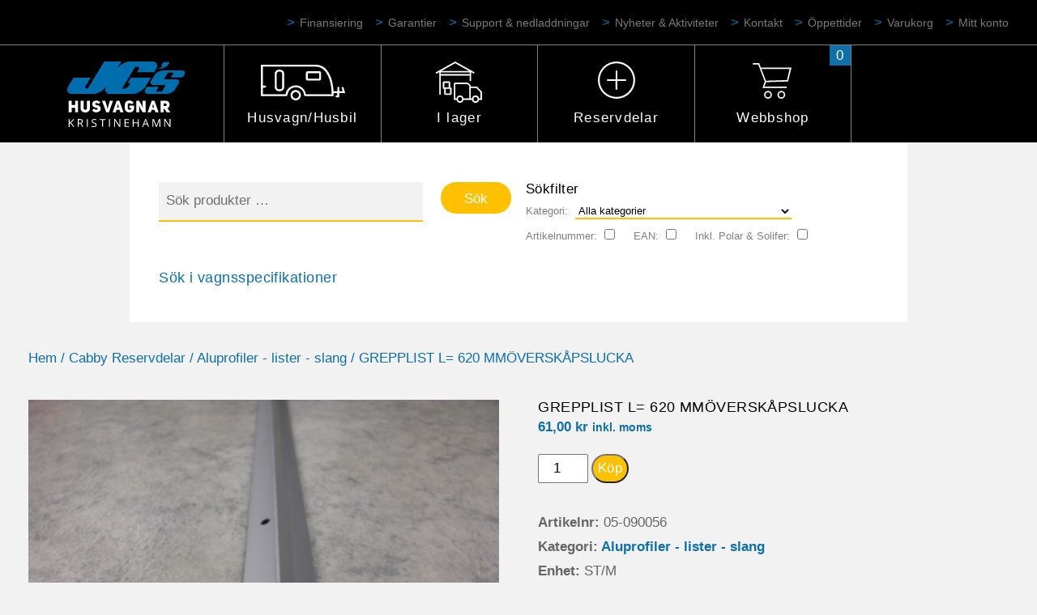

--- FILE ---
content_type: text/html; charset=UTF-8
request_url: https://jgshusvagnar.se/produkt/grepplist-l-620-mmverskpslucka/
body_size: 16441
content:
<!DOCTYPE html>
<html lang="sv-SE">
<head>
<meta charset="UTF-8">
<meta name="viewport" content="width=device-width, initial-scale=1">
<link rel="profile" href="http://gmpg.org/xfn/11">

<script src="https://use.typekit.net/wub1bvd.js"></script>
<script>try{Typekit.load({ async: true });}catch(e){}</script>

<title>GREPPLIST L= 620 MMÖVERSKÅPSLUCKA &#8211; JGs Husvagnar Kristinehamn</title>
<meta name='robots' content='max-image-preview:large' />
<link rel='dns-prefetch' href='//maps.googleapis.com' />
<link rel='dns-prefetch' href='//fonts.googleapis.com' />
<link rel="alternate" type="application/rss+xml" title="JGs Husvagnar Kristinehamn &raquo; Webbflöde" href="https://jgshusvagnar.se/feed/" />
<link rel="alternate" type="application/rss+xml" title="JGs Husvagnar Kristinehamn &raquo; Kommentarsflöde" href="https://jgshusvagnar.se/comments/feed/" />
<script type="text/javascript">
/* <![CDATA[ */
window._wpemojiSettings = {"baseUrl":"https:\/\/s.w.org\/images\/core\/emoji\/15.0.3\/72x72\/","ext":".png","svgUrl":"https:\/\/s.w.org\/images\/core\/emoji\/15.0.3\/svg\/","svgExt":".svg","source":{"concatemoji":"https:\/\/jgshusvagnar.se\/wp-includes\/js\/wp-emoji-release.min.js?ver=6.5.4"}};
/*! This file is auto-generated */
!function(i,n){var o,s,e;function c(e){try{var t={supportTests:e,timestamp:(new Date).valueOf()};sessionStorage.setItem(o,JSON.stringify(t))}catch(e){}}function p(e,t,n){e.clearRect(0,0,e.canvas.width,e.canvas.height),e.fillText(t,0,0);var t=new Uint32Array(e.getImageData(0,0,e.canvas.width,e.canvas.height).data),r=(e.clearRect(0,0,e.canvas.width,e.canvas.height),e.fillText(n,0,0),new Uint32Array(e.getImageData(0,0,e.canvas.width,e.canvas.height).data));return t.every(function(e,t){return e===r[t]})}function u(e,t,n){switch(t){case"flag":return n(e,"\ud83c\udff3\ufe0f\u200d\u26a7\ufe0f","\ud83c\udff3\ufe0f\u200b\u26a7\ufe0f")?!1:!n(e,"\ud83c\uddfa\ud83c\uddf3","\ud83c\uddfa\u200b\ud83c\uddf3")&&!n(e,"\ud83c\udff4\udb40\udc67\udb40\udc62\udb40\udc65\udb40\udc6e\udb40\udc67\udb40\udc7f","\ud83c\udff4\u200b\udb40\udc67\u200b\udb40\udc62\u200b\udb40\udc65\u200b\udb40\udc6e\u200b\udb40\udc67\u200b\udb40\udc7f");case"emoji":return!n(e,"\ud83d\udc26\u200d\u2b1b","\ud83d\udc26\u200b\u2b1b")}return!1}function f(e,t,n){var r="undefined"!=typeof WorkerGlobalScope&&self instanceof WorkerGlobalScope?new OffscreenCanvas(300,150):i.createElement("canvas"),a=r.getContext("2d",{willReadFrequently:!0}),o=(a.textBaseline="top",a.font="600 32px Arial",{});return e.forEach(function(e){o[e]=t(a,e,n)}),o}function t(e){var t=i.createElement("script");t.src=e,t.defer=!0,i.head.appendChild(t)}"undefined"!=typeof Promise&&(o="wpEmojiSettingsSupports",s=["flag","emoji"],n.supports={everything:!0,everythingExceptFlag:!0},e=new Promise(function(e){i.addEventListener("DOMContentLoaded",e,{once:!0})}),new Promise(function(t){var n=function(){try{var e=JSON.parse(sessionStorage.getItem(o));if("object"==typeof e&&"number"==typeof e.timestamp&&(new Date).valueOf()<e.timestamp+604800&&"object"==typeof e.supportTests)return e.supportTests}catch(e){}return null}();if(!n){if("undefined"!=typeof Worker&&"undefined"!=typeof OffscreenCanvas&&"undefined"!=typeof URL&&URL.createObjectURL&&"undefined"!=typeof Blob)try{var e="postMessage("+f.toString()+"("+[JSON.stringify(s),u.toString(),p.toString()].join(",")+"));",r=new Blob([e],{type:"text/javascript"}),a=new Worker(URL.createObjectURL(r),{name:"wpTestEmojiSupports"});return void(a.onmessage=function(e){c(n=e.data),a.terminate(),t(n)})}catch(e){}c(n=f(s,u,p))}t(n)}).then(function(e){for(var t in e)n.supports[t]=e[t],n.supports.everything=n.supports.everything&&n.supports[t],"flag"!==t&&(n.supports.everythingExceptFlag=n.supports.everythingExceptFlag&&n.supports[t]);n.supports.everythingExceptFlag=n.supports.everythingExceptFlag&&!n.supports.flag,n.DOMReady=!1,n.readyCallback=function(){n.DOMReady=!0}}).then(function(){return e}).then(function(){var e;n.supports.everything||(n.readyCallback(),(e=n.source||{}).concatemoji?t(e.concatemoji):e.wpemoji&&e.twemoji&&(t(e.twemoji),t(e.wpemoji)))}))}((window,document),window._wpemojiSettings);
/* ]]> */
</script>
<style id='wp-emoji-styles-inline-css' type='text/css'>

	img.wp-smiley, img.emoji {
		display: inline !important;
		border: none !important;
		box-shadow: none !important;
		height: 1em !important;
		width: 1em !important;
		margin: 0 0.07em !important;
		vertical-align: -0.1em !important;
		background: none !important;
		padding: 0 !important;
	}
</style>
<link rel='stylesheet' id='wp-block-library-css' href='https://jgshusvagnar.se/wp-includes/css/dist/block-library/style.min.css?ver=6.5.4' type='text/css' media='all' />
<style id='classic-theme-styles-inline-css' type='text/css'>
/*! This file is auto-generated */
.wp-block-button__link{color:#fff;background-color:#32373c;border-radius:9999px;box-shadow:none;text-decoration:none;padding:calc(.667em + 2px) calc(1.333em + 2px);font-size:1.125em}.wp-block-file__button{background:#32373c;color:#fff;text-decoration:none}
</style>
<style id='global-styles-inline-css' type='text/css'>
body{--wp--preset--color--black: #000000;--wp--preset--color--cyan-bluish-gray: #abb8c3;--wp--preset--color--white: #ffffff;--wp--preset--color--pale-pink: #f78da7;--wp--preset--color--vivid-red: #cf2e2e;--wp--preset--color--luminous-vivid-orange: #ff6900;--wp--preset--color--luminous-vivid-amber: #fcb900;--wp--preset--color--light-green-cyan: #7bdcb5;--wp--preset--color--vivid-green-cyan: #00d084;--wp--preset--color--pale-cyan-blue: #8ed1fc;--wp--preset--color--vivid-cyan-blue: #0693e3;--wp--preset--color--vivid-purple: #9b51e0;--wp--preset--gradient--vivid-cyan-blue-to-vivid-purple: linear-gradient(135deg,rgba(6,147,227,1) 0%,rgb(155,81,224) 100%);--wp--preset--gradient--light-green-cyan-to-vivid-green-cyan: linear-gradient(135deg,rgb(122,220,180) 0%,rgb(0,208,130) 100%);--wp--preset--gradient--luminous-vivid-amber-to-luminous-vivid-orange: linear-gradient(135deg,rgba(252,185,0,1) 0%,rgba(255,105,0,1) 100%);--wp--preset--gradient--luminous-vivid-orange-to-vivid-red: linear-gradient(135deg,rgba(255,105,0,1) 0%,rgb(207,46,46) 100%);--wp--preset--gradient--very-light-gray-to-cyan-bluish-gray: linear-gradient(135deg,rgb(238,238,238) 0%,rgb(169,184,195) 100%);--wp--preset--gradient--cool-to-warm-spectrum: linear-gradient(135deg,rgb(74,234,220) 0%,rgb(151,120,209) 20%,rgb(207,42,186) 40%,rgb(238,44,130) 60%,rgb(251,105,98) 80%,rgb(254,248,76) 100%);--wp--preset--gradient--blush-light-purple: linear-gradient(135deg,rgb(255,206,236) 0%,rgb(152,150,240) 100%);--wp--preset--gradient--blush-bordeaux: linear-gradient(135deg,rgb(254,205,165) 0%,rgb(254,45,45) 50%,rgb(107,0,62) 100%);--wp--preset--gradient--luminous-dusk: linear-gradient(135deg,rgb(255,203,112) 0%,rgb(199,81,192) 50%,rgb(65,88,208) 100%);--wp--preset--gradient--pale-ocean: linear-gradient(135deg,rgb(255,245,203) 0%,rgb(182,227,212) 50%,rgb(51,167,181) 100%);--wp--preset--gradient--electric-grass: linear-gradient(135deg,rgb(202,248,128) 0%,rgb(113,206,126) 100%);--wp--preset--gradient--midnight: linear-gradient(135deg,rgb(2,3,129) 0%,rgb(40,116,252) 100%);--wp--preset--font-size--small: 13px;--wp--preset--font-size--medium: 20px;--wp--preset--font-size--large: 36px;--wp--preset--font-size--x-large: 42px;--wp--preset--spacing--20: 0.44rem;--wp--preset--spacing--30: 0.67rem;--wp--preset--spacing--40: 1rem;--wp--preset--spacing--50: 1.5rem;--wp--preset--spacing--60: 2.25rem;--wp--preset--spacing--70: 3.38rem;--wp--preset--spacing--80: 5.06rem;--wp--preset--shadow--natural: 6px 6px 9px rgba(0, 0, 0, 0.2);--wp--preset--shadow--deep: 12px 12px 50px rgba(0, 0, 0, 0.4);--wp--preset--shadow--sharp: 6px 6px 0px rgba(0, 0, 0, 0.2);--wp--preset--shadow--outlined: 6px 6px 0px -3px rgba(255, 255, 255, 1), 6px 6px rgba(0, 0, 0, 1);--wp--preset--shadow--crisp: 6px 6px 0px rgba(0, 0, 0, 1);}:where(.is-layout-flex){gap: 0.5em;}:where(.is-layout-grid){gap: 0.5em;}body .is-layout-flex{display: flex;}body .is-layout-flex{flex-wrap: wrap;align-items: center;}body .is-layout-flex > *{margin: 0;}body .is-layout-grid{display: grid;}body .is-layout-grid > *{margin: 0;}:where(.wp-block-columns.is-layout-flex){gap: 2em;}:where(.wp-block-columns.is-layout-grid){gap: 2em;}:where(.wp-block-post-template.is-layout-flex){gap: 1.25em;}:where(.wp-block-post-template.is-layout-grid){gap: 1.25em;}.has-black-color{color: var(--wp--preset--color--black) !important;}.has-cyan-bluish-gray-color{color: var(--wp--preset--color--cyan-bluish-gray) !important;}.has-white-color{color: var(--wp--preset--color--white) !important;}.has-pale-pink-color{color: var(--wp--preset--color--pale-pink) !important;}.has-vivid-red-color{color: var(--wp--preset--color--vivid-red) !important;}.has-luminous-vivid-orange-color{color: var(--wp--preset--color--luminous-vivid-orange) !important;}.has-luminous-vivid-amber-color{color: var(--wp--preset--color--luminous-vivid-amber) !important;}.has-light-green-cyan-color{color: var(--wp--preset--color--light-green-cyan) !important;}.has-vivid-green-cyan-color{color: var(--wp--preset--color--vivid-green-cyan) !important;}.has-pale-cyan-blue-color{color: var(--wp--preset--color--pale-cyan-blue) !important;}.has-vivid-cyan-blue-color{color: var(--wp--preset--color--vivid-cyan-blue) !important;}.has-vivid-purple-color{color: var(--wp--preset--color--vivid-purple) !important;}.has-black-background-color{background-color: var(--wp--preset--color--black) !important;}.has-cyan-bluish-gray-background-color{background-color: var(--wp--preset--color--cyan-bluish-gray) !important;}.has-white-background-color{background-color: var(--wp--preset--color--white) !important;}.has-pale-pink-background-color{background-color: var(--wp--preset--color--pale-pink) !important;}.has-vivid-red-background-color{background-color: var(--wp--preset--color--vivid-red) !important;}.has-luminous-vivid-orange-background-color{background-color: var(--wp--preset--color--luminous-vivid-orange) !important;}.has-luminous-vivid-amber-background-color{background-color: var(--wp--preset--color--luminous-vivid-amber) !important;}.has-light-green-cyan-background-color{background-color: var(--wp--preset--color--light-green-cyan) !important;}.has-vivid-green-cyan-background-color{background-color: var(--wp--preset--color--vivid-green-cyan) !important;}.has-pale-cyan-blue-background-color{background-color: var(--wp--preset--color--pale-cyan-blue) !important;}.has-vivid-cyan-blue-background-color{background-color: var(--wp--preset--color--vivid-cyan-blue) !important;}.has-vivid-purple-background-color{background-color: var(--wp--preset--color--vivid-purple) !important;}.has-black-border-color{border-color: var(--wp--preset--color--black) !important;}.has-cyan-bluish-gray-border-color{border-color: var(--wp--preset--color--cyan-bluish-gray) !important;}.has-white-border-color{border-color: var(--wp--preset--color--white) !important;}.has-pale-pink-border-color{border-color: var(--wp--preset--color--pale-pink) !important;}.has-vivid-red-border-color{border-color: var(--wp--preset--color--vivid-red) !important;}.has-luminous-vivid-orange-border-color{border-color: var(--wp--preset--color--luminous-vivid-orange) !important;}.has-luminous-vivid-amber-border-color{border-color: var(--wp--preset--color--luminous-vivid-amber) !important;}.has-light-green-cyan-border-color{border-color: var(--wp--preset--color--light-green-cyan) !important;}.has-vivid-green-cyan-border-color{border-color: var(--wp--preset--color--vivid-green-cyan) !important;}.has-pale-cyan-blue-border-color{border-color: var(--wp--preset--color--pale-cyan-blue) !important;}.has-vivid-cyan-blue-border-color{border-color: var(--wp--preset--color--vivid-cyan-blue) !important;}.has-vivid-purple-border-color{border-color: var(--wp--preset--color--vivid-purple) !important;}.has-vivid-cyan-blue-to-vivid-purple-gradient-background{background: var(--wp--preset--gradient--vivid-cyan-blue-to-vivid-purple) !important;}.has-light-green-cyan-to-vivid-green-cyan-gradient-background{background: var(--wp--preset--gradient--light-green-cyan-to-vivid-green-cyan) !important;}.has-luminous-vivid-amber-to-luminous-vivid-orange-gradient-background{background: var(--wp--preset--gradient--luminous-vivid-amber-to-luminous-vivid-orange) !important;}.has-luminous-vivid-orange-to-vivid-red-gradient-background{background: var(--wp--preset--gradient--luminous-vivid-orange-to-vivid-red) !important;}.has-very-light-gray-to-cyan-bluish-gray-gradient-background{background: var(--wp--preset--gradient--very-light-gray-to-cyan-bluish-gray) !important;}.has-cool-to-warm-spectrum-gradient-background{background: var(--wp--preset--gradient--cool-to-warm-spectrum) !important;}.has-blush-light-purple-gradient-background{background: var(--wp--preset--gradient--blush-light-purple) !important;}.has-blush-bordeaux-gradient-background{background: var(--wp--preset--gradient--blush-bordeaux) !important;}.has-luminous-dusk-gradient-background{background: var(--wp--preset--gradient--luminous-dusk) !important;}.has-pale-ocean-gradient-background{background: var(--wp--preset--gradient--pale-ocean) !important;}.has-electric-grass-gradient-background{background: var(--wp--preset--gradient--electric-grass) !important;}.has-midnight-gradient-background{background: var(--wp--preset--gradient--midnight) !important;}.has-small-font-size{font-size: var(--wp--preset--font-size--small) !important;}.has-medium-font-size{font-size: var(--wp--preset--font-size--medium) !important;}.has-large-font-size{font-size: var(--wp--preset--font-size--large) !important;}.has-x-large-font-size{font-size: var(--wp--preset--font-size--x-large) !important;}
.wp-block-navigation a:where(:not(.wp-element-button)){color: inherit;}
:where(.wp-block-post-template.is-layout-flex){gap: 1.25em;}:where(.wp-block-post-template.is-layout-grid){gap: 1.25em;}
:where(.wp-block-columns.is-layout-flex){gap: 2em;}:where(.wp-block-columns.is-layout-grid){gap: 2em;}
.wp-block-pullquote{font-size: 1.5em;line-height: 1.6;}
</style>
<link rel='stylesheet' id='contact-form-7-css' href='https://jgshusvagnar.se/wp-content/plugins/contact-form-7/includes/css/styles.css?ver=5.9.6' type='text/css' media='all' />
<link rel='stylesheet' id='Mediastrategi\UnifaunOnlineWooCommerce_style-css' href='https://jgshusvagnar.se/wp-content/plugins/unifaun_online/assets/css/style.css?ver=1.3.38' type='text/css' media='all' />
<link rel='stylesheet' id='woocommerce-layout-css' href='https://jgshusvagnar.se/wp-content/plugins/woocommerce/assets/css/woocommerce-layout.css?ver=9.0.2' type='text/css' media='all' />
<link rel='stylesheet' id='woocommerce-smallscreen-css' href='https://jgshusvagnar.se/wp-content/plugins/woocommerce/assets/css/woocommerce-smallscreen.css?ver=9.0.2' type='text/css' media='only screen and (max-width: 768px)' />
<link rel='stylesheet' id='woocommerce-general-css' href='https://jgshusvagnar.se/wp-content/plugins/woocommerce/assets/css/woocommerce.css?ver=9.0.2' type='text/css' media='all' />
<style id='woocommerce-inline-inline-css' type='text/css'>
.woocommerce form .form-row .required { visibility: visible; }
</style>
<link rel='stylesheet' id='wpb-google-fonts-muli-css' href='https://fonts.googleapis.com/css?family=Muli%3A300%2C400%2C700%2C800&#038;ver=6.5.4' type='text/css' media='all' />
<link rel='stylesheet' id='jgshusvagnar-style-css' href='https://jgshusvagnar.se/wp-content/themes/jgshusvagnar/style.css?ver=1567668689' type='text/css' media='all' />
<link rel='stylesheet' id='cf7cf-style-css' href='https://jgshusvagnar.se/wp-content/plugins/cf7-conditional-fields/style.css?ver=2.4.12' type='text/css' media='all' />
<script type="text/javascript" src="https://jgshusvagnar.se/wp-includes/js/jquery/jquery.min.js?ver=3.7.1" id="jquery-core-js"></script>
<script type="text/javascript" src="https://jgshusvagnar.se/wp-includes/js/jquery/jquery-migrate.min.js?ver=3.4.1" id="jquery-migrate-js"></script>
<script type="text/javascript" src="https://jgshusvagnar.se/wp-content/plugins/unifaun_online/assets/js/script.js?ver=1.3.41" id="Mediastrategi\UnifaunOnlineWooCommerce_script-js"></script>
<script type="text/javascript" src="https://jgshusvagnar.se/wp-content/plugins/woocommerce/assets/js/jquery-blockui/jquery.blockUI.min.js?ver=2.7.0-wc.9.0.2" id="jquery-blockui-js" defer="defer" data-wp-strategy="defer"></script>
<script type="text/javascript" id="wc-add-to-cart-js-extra">
/* <![CDATA[ */
var wc_add_to_cart_params = {"ajax_url":"\/wp-admin\/admin-ajax.php","wc_ajax_url":"\/?wc-ajax=%%endpoint%%","i18n_view_cart":"Visa varukorg","cart_url":"https:\/\/jgshusvagnar.se\/cart\/","is_cart":"","cart_redirect_after_add":"no"};
/* ]]> */
</script>
<script type="text/javascript" src="https://jgshusvagnar.se/wp-content/plugins/woocommerce/assets/js/frontend/add-to-cart.min.js?ver=9.0.2" id="wc-add-to-cart-js" defer="defer" data-wp-strategy="defer"></script>
<script type="text/javascript" id="wc-single-product-js-extra">
/* <![CDATA[ */
var wc_single_product_params = {"i18n_required_rating_text":"V\u00e4lj ett betyg","review_rating_required":"yes","flexslider":{"rtl":false,"animation":"slide","smoothHeight":true,"directionNav":false,"controlNav":"thumbnails","slideshow":false,"animationSpeed":500,"animationLoop":false,"allowOneSlide":false},"zoom_enabled":"","zoom_options":[],"photoswipe_enabled":"","photoswipe_options":{"shareEl":false,"closeOnScroll":false,"history":false,"hideAnimationDuration":0,"showAnimationDuration":0},"flexslider_enabled":""};
/* ]]> */
</script>
<script type="text/javascript" src="https://jgshusvagnar.se/wp-content/plugins/woocommerce/assets/js/frontend/single-product.min.js?ver=9.0.2" id="wc-single-product-js" defer="defer" data-wp-strategy="defer"></script>
<script type="text/javascript" src="https://jgshusvagnar.se/wp-content/plugins/woocommerce/assets/js/js-cookie/js.cookie.min.js?ver=2.1.4-wc.9.0.2" id="js-cookie-js" defer="defer" data-wp-strategy="defer"></script>
<script type="text/javascript" id="woocommerce-js-extra">
/* <![CDATA[ */
var woocommerce_params = {"ajax_url":"\/wp-admin\/admin-ajax.php","wc_ajax_url":"\/?wc-ajax=%%endpoint%%"};
/* ]]> */
</script>
<script type="text/javascript" src="https://jgshusvagnar.se/wp-content/plugins/woocommerce/assets/js/frontend/woocommerce.min.js?ver=9.0.2" id="woocommerce-js" defer="defer" data-wp-strategy="defer"></script>
<link rel="https://api.w.org/" href="https://jgshusvagnar.se/wp-json/" /><link rel="alternate" type="application/json" href="https://jgshusvagnar.se/wp-json/wp/v2/product/5146" /><link rel="EditURI" type="application/rsd+xml" title="RSD" href="https://jgshusvagnar.se/xmlrpc.php?rsd" />
<meta name="generator" content="WordPress 6.5.4" />
<meta name="generator" content="WooCommerce 9.0.2" />
<link rel="canonical" href="https://jgshusvagnar.se/produkt/grepplist-l-620-mmverskpslucka/" />
<link rel='shortlink' href='https://jgshusvagnar.se/?p=5146' />
<link rel="alternate" type="application/json+oembed" href="https://jgshusvagnar.se/wp-json/oembed/1.0/embed?url=https%3A%2F%2Fjgshusvagnar.se%2Fprodukt%2Fgrepplist-l-620-mmverskpslucka%2F" />
<link rel="alternate" type="text/xml+oembed" href="https://jgshusvagnar.se/wp-json/oembed/1.0/embed?url=https%3A%2F%2Fjgshusvagnar.se%2Fprodukt%2Fgrepplist-l-620-mmverskpslucka%2F&#038;format=xml" />
	<noscript><style>.woocommerce-product-gallery{ opacity: 1 !important; }</style></noscript>
	<link rel="icon" href="https://jgshusvagnar.se/wp-content/uploads/2017/11/cropped-favicon-32x32.png" sizes="32x32" />
<link rel="icon" href="https://jgshusvagnar.se/wp-content/uploads/2017/11/cropped-favicon-192x192.png" sizes="192x192" />
<link rel="apple-touch-icon" href="https://jgshusvagnar.se/wp-content/uploads/2017/11/cropped-favicon-180x180.png" />
<meta name="msapplication-TileImage" content="https://jgshusvagnar.se/wp-content/uploads/2017/11/cropped-favicon-270x270.png" />

<!-- <script>
  (function(i,s,o,g,r,a,m){i['GoogleAnalyticsObject']=r;i[r]=i[r]||function(){
  (i[r].q=i[r].q||[]).push(arguments)},i[r].l=1*new Date();a=s.createElement(o),
  m=s.getElementsByTagName(o)[0];a.async=1;a.src=g;m.parentNode.insertBefore(a,m)
  })(window,document,'script','https://www.google-analytics.com/analytics.js','ga');

  ga('create', 'UA-3246444-1', 'auto');
  ga('create', 'UA-56289415-18', 'auto', 'zebraweb');
  ga('send', 'pageview');
  ga('zebraweb.send', 'pageview');

</script> -->
<!-- Google tag (gtag.js) -->
<script async src="https://www.googletagmanager.com/gtag/js?id=G-BWZSMVCSZK"></script>
<script>
  window.dataLayer = window.dataLayer || [];
  function gtag(){dataLayer.push(arguments);}
  gtag('js', new Date());

  gtag('config', 'G-BWZSMVCSZK');
</script>
<style>
.grecaptcha-badge {
	display: none !important;
}
</style>
<!-- Facebook Pixel Code -->

<script>

!function(f,b,e,v,n,t,s)

{if(f.fbq)return;n=f.fbq=function(){n.callMethod?

n.callMethod.apply(n,arguments):n.queue.push(arguments)};

if(!f._fbq)f._fbq=n;n.push=n;n.loaded=!0;n.version='2.0';

n.queue=[];t=b.createElement(e);t.async=!0;

t.src=v;s=b.getElementsByTagName(e)[0];

s.parentNode.insertBefore(t,s)}(window, document,'script',

'https://connect.facebook.net/en_US/fbevents.js');

fbq('init', '3106276502756333');

fbq('track', 'PageView');

</script>

<noscript><img height="1" width="1" style="display:none"

src="https://www.facebook.com/tr?id=3106276502756333&ev=PageView&noscript=1"

/></noscript>

<!-- End Facebook Pixel Code -->

<meta name="theme-color" content="#000000">
</head>

<body class="product-template-default single single-product postid-5146 theme-jgshusvagnar woocommerce woocommerce-page woocommerce-no-js">
	<header id="masthead" class="site-header" role="banner">
		<div id="cbp-af-header" class="cbp-af-header">
			<div class="cbp-af-inner">
				<nav class="sub-navigation-desktop">
					<div class="menu-header-above-container"><ul id="menu-header-above" class="menu"><li id="menu-item-54317" class="menu-item menu-item-type-post_type menu-item-object-page menu-item-54317"><a href="https://jgshusvagnar.se/finansiering/">Finansiering</a></li>
<li id="menu-item-62149" class="menu-item menu-item-type-post_type menu-item-object-page menu-item-62149"><a href="https://jgshusvagnar.se/garanti/">Garantier</a></li>
<li id="menu-item-132" class="menu-item menu-item-type-post_type menu-item-object-page menu-item-132"><a href="https://jgshusvagnar.se/support/">Support &#038; nedladdningar</a></li>
<li id="menu-item-130" class="menu-item menu-item-type-post_type menu-item-object-page menu-item-130"><a href="https://jgshusvagnar.se/nyheter/">Nyheter &#038; Aktiviteter</a></li>
<li id="menu-item-129" class="menu-item menu-item-type-post_type menu-item-object-page menu-item-129"><a href="https://jgshusvagnar.se/kontakt/">Kontakt</a></li>
<li id="menu-item-4248" class="menu-item menu-item-type-post_type menu-item-object-page menu-item-4248"><a href="https://jgshusvagnar.se/kontakt/">Öppettider</a></li>
<li id="menu-item-74066" class="menu-item menu-item-type-post_type menu-item-object-page menu-item-74066"><a href="https://jgshusvagnar.se/cart/">Varukorg</a></li>
<li id="menu-item-4250" class="menu-item menu-item-type-post_type menu-item-object-page menu-item-4250"><a href="https://jgshusvagnar.se/my-account/">Mitt konto</a></li>
</ul></div>				</nav>

				<nav id="site-navigation-desktop" class="main-navigation-desktop" role="navigation">
					<div class="header-logo">
						<a href="https://jgshusvagnar.se/">
						<img src="https://jgshusvagnar.se/wp-content/themes/jgshusvagnar/assets/images/logo/logo_jgs_husvagnar_khamn.svg" alt="JGs husvagnar">
						</a>
					</div>
					
					<div class="menu-header-container"><ul id="menu-header" class="menu"><li id="menu-item-138" class="menu-husvagnar menu-item menu-item-type-post_type menu-item-object-page menu-item-has-children menu-item-138"><a href="https://jgshusvagnar.se/husvagnar/">Husvagn/Husbil</a>
<ul class="sub-menu">
	<li id="menu-item-99210" class="menu-item menu-item-type-post_type menu-item-object-page menu-item-99210"><a href="https://jgshusvagnar.se/husbilar/challenger/">Challenger</a></li>
	<li id="menu-item-141" class="menu-item menu-item-type-post_type menu-item-object-page menu-item-141"><a href="https://jgshusvagnar.se/husvagnar/knaus/">Knaus</a></li>
	<li id="menu-item-142" class="menu-item menu-item-type-post_type menu-item-object-page menu-item-142"><a href="https://jgshusvagnar.se/husvagnar/polar/">Polar</a></li>
	<li id="menu-item-139" class="menu-item menu-item-type-post_type menu-item-object-page menu-item-139"><a href="https://jgshusvagnar.se/husvagnar/tab/">T@B</a></li>
	<li id="menu-item-140" class="menu-item menu-item-type-post_type menu-item-object-page menu-item-140"><a href="https://jgshusvagnar.se/husvagnar/weinsberg/">Weinsberg</a></li>
</ul>
</li>
<li id="menu-item-143" class="menu-ilager menu-item menu-item-type-post_type menu-item-object-page menu-item-has-children menu-item-143"><a href="https://jgshusvagnar.se/i-lager/">I lager</a>
<ul class="sub-menu">
	<li id="menu-item-215" class="menu-item menu-item-type-post_type menu-item-object-page menu-item-215"><a href="https://jgshusvagnar.se/i-lager/nytt/">Nytt</a></li>
	<li id="menu-item-214" class="menu-item menu-item-type-post_type menu-item-object-page menu-item-214"><a href="https://jgshusvagnar.se/i-lager/begagnat/">Begagnat</a></li>
</ul>
</li>
<li id="menu-item-144" class="menu-tillbehor menu-item menu-item-type-post_type menu-item-object-page menu-item-has-children menu-item-144"><a href="https://jgshusvagnar.se/tillbehor/">Reservdelar</a>
<ul class="sub-menu">
	<li id="menu-item-54353" class="menu-item menu-item-type-post_type menu-item-object-page menu-item-54353"><a href="https://jgshusvagnar.se/varumarken/cabby-reservdelar/">Cabby Reservdelar</a></li>
	<li id="menu-item-54502" class="menu-item menu-item-type-post_type menu-item-object-page menu-item-54502"><a href="https://jgshusvagnar.se/knaus-reservdelar/">Knaus Reservdelar</a></li>
	<li id="menu-item-54487" class="menu-item menu-item-type-post_type menu-item-object-page menu-item-54487"><a href="https://jgshusvagnar.se/polar-reservdelar/">Polar Reservdelar</a></li>
	<li id="menu-item-60596" class="menu-item menu-item-type-custom menu-item-object-custom menu-item-60596"><a href="https://jgshusvagnar.kamafritid.se">Kama Order To Store</a></li>
	<li id="menu-item-77692" class="menu-item menu-item-type-post_type menu-item-object-page current_page_parent menu-item-77692"><a href="https://jgshusvagnar.se/webbshop/">Webbshop</a><a class="cart-contents" href="https://jgshusvagnar.se/webbshop/" title="View your shopping cart"><span class="cart-contents-count">0</span></a></li>
</ul>
</li>
<li id="menu-item-421" class="menu-webbshop menu-item menu-item-type-post_type menu-item-object-page current_page_parent menu-item-421"><a href="https://jgshusvagnar.se/webbshop/">Webbshop</a><a class="cart-contents" href="https://jgshusvagnar.se/webbshop/" title="View your shopping cart"><span class="cart-contents-count">0</span></a></li>
</ul></div>					<section class="convoy-mini-cart  convoy-mini-cart--hover">
						

	<p class="woocommerce-mini-cart__empty-message">Inga produkter i varukorgen.</p>


					</section>
					
					
				</nav><!-- #site-navigation -->
			</div><!-- .cbp-af-inner -->
		</div><!-- .cbp-af-header -->
		
		<nav id="site-navigation-mobile" class="main-navigation-mobile" role="navigation">
			<span href="#" id="hamburger"  class="menu-toggle" aria-controls="primary-menu" aria-expanded="false">
				<img src="https://jgshusvagnar.se/wp-content/themes/jgshusvagnar/assets/images/ui/hamburger_menu_text.svg" alt="" />
			</span>

			<div class="menu-mobile-container"><ul id="menu-mobile" class="menu"><li id="menu-item-99214" class="menu-item menu-item-type-post_type menu-item-object-page menu-item-has-children menu-item-99214"><a href="https://jgshusvagnar.se/husbilar/">Husbilar</a>
<ul class="sub-menu">
	<li id="menu-item-99215" class="menu-item menu-item-type-post_type menu-item-object-page menu-item-99215"><a href="https://jgshusvagnar.se/husbilar/challenger/">Challenger</a></li>
</ul>
</li>
<li id="menu-item-148" class="menu-item menu-item-type-post_type menu-item-object-page menu-item-has-children menu-item-148"><a href="https://jgshusvagnar.se/husvagnar/">Husvagnar</a>
<ul class="sub-menu">
	<li id="menu-item-151" class="menu-item menu-item-type-post_type menu-item-object-page menu-item-151"><a href="https://jgshusvagnar.se/husvagnar/knaus/">Knaus</a></li>
	<li id="menu-item-152" class="menu-item menu-item-type-post_type menu-item-object-page menu-item-152"><a href="https://jgshusvagnar.se/husvagnar/polar/">Polar</a></li>
	<li id="menu-item-149" class="menu-item menu-item-type-post_type menu-item-object-page menu-item-149"><a href="https://jgshusvagnar.se/husvagnar/tab/">T@B</a></li>
	<li id="menu-item-150" class="menu-item menu-item-type-post_type menu-item-object-page menu-item-150"><a href="https://jgshusvagnar.se/husvagnar/weinsberg/">Weinsberg</a></li>
</ul>
</li>
<li id="menu-item-153" class="menu-item menu-item-type-post_type menu-item-object-page menu-item-has-children menu-item-153"><a href="https://jgshusvagnar.se/i-lager/">I lager</a>
<ul class="sub-menu">
	<li id="menu-item-11570" class="menu-item menu-item-type-post_type menu-item-object-page menu-item-11570"><a href="https://jgshusvagnar.se/i-lager/nytt/">Nytt</a></li>
	<li id="menu-item-11569" class="menu-item menu-item-type-post_type menu-item-object-page menu-item-11569"><a href="https://jgshusvagnar.se/i-lager/begagnat/">Begagnat</a></li>
</ul>
</li>
<li id="menu-item-154" class="menu-item menu-item-type-post_type menu-item-object-page menu-item-has-children menu-item-154"><a href="https://jgshusvagnar.se/tillbehor/">Tillbehör/Reservdelar</a>
<ul class="sub-menu">
	<li id="menu-item-54410" class="menu-item menu-item-type-post_type menu-item-object-page menu-item-54410"><a href="https://jgshusvagnar.se/varumarken/cabby-reservdelar/">Cabby Reservdelar</a></li>
	<li id="menu-item-54501" class="menu-item menu-item-type-post_type menu-item-object-page menu-item-54501"><a href="https://jgshusvagnar.se/knaus-reservdelar/">Knaus Reservdelar</a></li>
	<li id="menu-item-54488" class="menu-item menu-item-type-post_type menu-item-object-page menu-item-54488"><a href="https://jgshusvagnar.se/polar-reservdelar/">Polar Reservdelar</a></li>
	<li id="menu-item-60597" class="menu-item menu-item-type-custom menu-item-object-custom menu-item-60597"><a href="https://jgshusvagnar.kamafritid.se">Kama Order To Store</a></li>
	<li id="menu-item-77693" class="menu-item menu-item-type-post_type menu-item-object-page current_page_parent menu-item-77693"><a href="https://jgshusvagnar.se/webbshop/">Webbshop</a><a class="cart-contents" href="https://jgshusvagnar.se/webbshop/" title="View your shopping cart"><span class="cart-contents-count">0</span></a></li>
</ul>
</li>
<li id="menu-item-54318" class="menu-item menu-item-type-post_type menu-item-object-page menu-item-54318"><a href="https://jgshusvagnar.se/finansiering/">Finansiering</a></li>
<li id="menu-item-62151" class="menu-item menu-item-type-post_type menu-item-object-page menu-item-62151"><a href="https://jgshusvagnar.se/garanti/">Garantier</a></li>
<li id="menu-item-157" class="menu-item menu-item-type-post_type menu-item-object-page menu-item-157"><a href="https://jgshusvagnar.se/support/">Support &#038; nedladdningar</a></li>
<li id="menu-item-158" class="menu-item menu-item-type-post_type menu-item-object-page menu-item-158"><a href="https://jgshusvagnar.se/nyheter/">Nyheter &#038; Aktiviteter</a></li>
<li id="menu-item-159" class="menu-item menu-item-type-post_type menu-item-object-page menu-item-159"><a href="https://jgshusvagnar.se/kontakt/">Kontakt</a></li>
<li id="menu-item-4192" class="menu-item menu-item-type-post_type menu-item-object-page current_page_parent menu-item-4192"><a href="https://jgshusvagnar.se/webbshop/">Webbshop</a><a class="cart-contents" href="https://jgshusvagnar.se/webbshop/" title="View your shopping cart"><span class="cart-contents-count">0</span></a></li>
<li id="menu-item-4190" class="menu-item menu-item-type-post_type menu-item-object-page menu-item-4190"><a href="https://jgshusvagnar.se/my-account/">Mitt konto</a></li>
<li id="menu-item-4191" class="menu-item menu-item-type-post_type menu-item-object-page menu-item-4191"><a href="https://jgshusvagnar.se/cart/">Varukorg</a></li>
<li id="menu-item-4189" class="menu-item menu-item-type-post_type menu-item-object-page menu-item-4189"><a href="https://jgshusvagnar.se/checkout/">Kassa</a></li>
</ul></div>
			<div class="header-logo--mobile">
				<a href="https://jgshusvagnar.se/">
				<img src="https://jgshusvagnar.se/wp-content/themes/jgshusvagnar/assets/images/logo/logo_jgs_husvagnar_khamn.svg" alt="JGs husvagnar">
			</a>
		</div>
		
		<section class="convoy-mini-cart--mobile">
			<div class="cart-img-wrapper">
				<a class="mobile-cart-link" href="https://jgshusvagnar.se/cart/">
					<img src="https://jgshusvagnar.se/wp-content/themes/jgshusvagnar/assets/images/ui/Shop.svg" alt="JGs husvagnar">
				</a>
			</div>

			<span class="mobile-cart-count">0</span>

			<div class="convoy-mini-cart">
				

	<p class="woocommerce-mini-cart__empty-message">Inga produkter i varukorgen.</p>


			</div>
		</section>
	</nav><!-- #site-navigation -->

		
	<!-- Return to Top -->
	<a title="Till toppen" href="javascript:" id="return-to-top"><i class="return-to-top-icon"><img src="https://jgshusvagnar.se/wp-content/themes/jgshusvagnar/assets/images/up_caret.svg" alt="Pil upp"></i></a>
</header><!-- #masthead -->


	<div class="wrapper   wrapper--pad"><div class="webbshop-header  webbshop-header--small  brand-description"><form role="search" method="get" class="woocommerce-product-search" action="https://jgshusvagnar.se/">
	<section class="text-search-wrapper">
		<label class="screen-reader-text  text-search-label" for="woocommerce-product-search-field-0">Sök efter:</label>
		<input type="search" id="woocommerce-product-search-field-0" class="search-field" placeholder="Sök produkter …" value="" name="s" />
		<input type="submit" value="Sök" />
		<input type="hidden" name="post_type" value="product" />
	</section>

	<section class="search-filters">
		<h6>Sökfilter</h6>

		<div class="select-cat">
			<label for="cat">Kategori:</label>
			<select  name='product_cat' id='product_cat' class='postform'>
	<option value='0' selected='selected'>Alla kategorier</option>
	<option class="level-0" value="cabby-reservdelar">Cabby Reservdelar</option>
	<option class="level-1" value="el-elektronik">&nbsp;&nbsp;&nbsp;El &#8211; elektronik</option>
	<option class="level-1" value="chassie-cabby-reservdelar">&nbsp;&nbsp;&nbsp;Chassie</option>
	<option class="level-1" value="golvmatta-cabby-reservdelar">&nbsp;&nbsp;&nbsp;Golvmatta</option>
	<option class="level-1" value="tralister">&nbsp;&nbsp;&nbsp;Trälister</option>
	<option class="level-1" value="varme-kyla">&nbsp;&nbsp;&nbsp;Värme &#8211; kyla</option>
	<option class="level-1" value="cabby-tillverkat-cabby-reservdelar">&nbsp;&nbsp;&nbsp;Cabby tillverkat</option>
	<option class="level-1" value="fonster-ventilation">&nbsp;&nbsp;&nbsp;Fönster &#8211; ventilation</option>
	<option class="level-1" value="beslag-las-dekaler-etc">&nbsp;&nbsp;&nbsp;Beslag &#8211; lås &#8211; dekaler &#8211; etc.</option>
	<option class="level-1" value="vatten-gas-koffert">&nbsp;&nbsp;&nbsp;Vatten &#8211; gas &#8211; koffert</option>
	<option class="level-1" value="monteringsmtrl-cabby-reservdelar">&nbsp;&nbsp;&nbsp;Monteringsmtrl</option>
	<option class="level-1" value="skruv-montmtrl-etc">&nbsp;&nbsp;&nbsp;Skruv &#8211; montmtrl etc.</option>
	<option class="level-1" value="snickerier-cabby-reservdelar">&nbsp;&nbsp;&nbsp;Snickerier &amp; Inredning</option>
	<option class="level-1" value="plywood-cabby-reservdelar">&nbsp;&nbsp;&nbsp;Plywood</option>
	<option class="level-1" value="thetford-cabby-reservdelar">&nbsp;&nbsp;&nbsp;Thetford</option>
	<option class="level-1" value="mattor">&nbsp;&nbsp;&nbsp;Mattor</option>
	<option class="level-1" value="board-tapet">&nbsp;&nbsp;&nbsp;Board &#8211; tapet</option>
	<option class="level-1" value="reservdelar-varmesystem">&nbsp;&nbsp;&nbsp;Reservdelar värmesystem</option>
	<option class="level-1" value="farg">&nbsp;&nbsp;&nbsp;Färg</option>
	<option class="level-1" value="tatningsmedel-lim-etc">&nbsp;&nbsp;&nbsp;Tätningsmedel &#8211; lim etc.</option>
	<option class="level-1" value="aluprofiler-lister-slang">&nbsp;&nbsp;&nbsp;Aluprofiler &#8211; lister &#8211; slang</option>
	<option class="level-1" value="detaljer-till-cabby-06-16-cabby-reservdelar">&nbsp;&nbsp;&nbsp;Detaljer till Cabby 06-16</option>
	<option class="level-0" value="solifer-polar">Polar &amp; Solifer Reservdelar</option>
	<option class="level-1" value="vanliga-polar-reservdelar">&nbsp;&nbsp;&nbsp;Vanliga Polar reservdelar</option>
	<option class="level-1" value="reservdelar">&nbsp;&nbsp;&nbsp;Reservdelar</option>
	<option class="level-0" value="okategoriserad">Okategoriserad</option>
	<option class="level-1" value="kama-okategoriserat">&nbsp;&nbsp;&nbsp;Kama Okategoriserat</option>
	<option class="level-0" value="kampanjvaror">Kampanjvaror</option>
	<option class="level-0" value="nya-produkter">Nya produkter</option>
	<option class="level-0" value="markiser-och-tillbehor">Markiser och tillbehör</option>
	<option class="level-1" value="gavlar-talt-markiser">&nbsp;&nbsp;&nbsp;Tält, gavlar, fronter</option>
	<option class="level-1" value="vintermarkiser-markiser-och-tillbehor">&nbsp;&nbsp;&nbsp;Vintermarkiser</option>
	<option class="level-1" value="fonstermarkiser">&nbsp;&nbsp;&nbsp;Fönstermarkiser</option>
	<option class="level-1" value="adapterset-markiser-och-tillbehor">&nbsp;&nbsp;&nbsp;Adapterset</option>
	<option class="level-1" value="tillbehor-markisboxar">&nbsp;&nbsp;&nbsp;Tillbehör markisboxar</option>
	<option class="level-1" value="husvagnsmarkiser-markiser-och-tillbehor">&nbsp;&nbsp;&nbsp;Husvagnsmarkiser</option>
	<option class="level-1" value="vaggmontage">&nbsp;&nbsp;&nbsp;Väggmontage</option>
	<option class="level-1" value="takmontage-markiser-och-tillbehor">&nbsp;&nbsp;&nbsp;Takmontage</option>
	<option class="level-0" value="backspeglar">Backspeglar</option>
	<option class="level-1" value="montering-pa-backspegel">&nbsp;&nbsp;&nbsp;Montering på backspegel</option>
	<option class="level-1" value="reservdelar-backspeglar">&nbsp;&nbsp;&nbsp;Reservdelar backspeglar</option>
	<option class="level-1" value="montering-pa-skarm">&nbsp;&nbsp;&nbsp;Montering på skärm</option>
	<option class="level-0" value="kylskap-kylboxar">Kylskåp &#8211; kylboxar</option>
	<option class="level-1" value="kompressor-kylskap-kylboxar">&nbsp;&nbsp;&nbsp;Kompressor</option>
	<option class="level-1" value="kylboxar-kylskap-kylboxar">&nbsp;&nbsp;&nbsp;Kylboxar</option>
	<option class="level-1" value="absorption-kylskap-kylboxar">&nbsp;&nbsp;&nbsp;Absorption</option>
	<option class="level-0" value="eldetaljer">Eldetaljer</option>
	<option class="level-1" value="belysning">&nbsp;&nbsp;&nbsp;Belysning</option>
	<option class="level-1" value="tillbehor-kablar">&nbsp;&nbsp;&nbsp;Tillbehör kablar</option>
	<option class="level-1" value="anslutningskablar-230v">&nbsp;&nbsp;&nbsp;Anslutningskablar 230V</option>
	<option class="level-1" value="omvandlare-transformatorer">&nbsp;&nbsp;&nbsp;Omvandlare &#8211; transformatorer</option>
	<option class="level-1" value="elcentraler">&nbsp;&nbsp;&nbsp;Elcentraler</option>
	<option class="level-1" value="elkabel">&nbsp;&nbsp;&nbsp;Elkabel</option>
	<option class="level-1" value="elkopplingar">&nbsp;&nbsp;&nbsp;Elkopplingar</option>
	<option class="level-1" value="glodlampor-sakringar">&nbsp;&nbsp;&nbsp;Glödlampor &#8211; säkringar</option>
	<option class="level-1" value="elverk">&nbsp;&nbsp;&nbsp;Elverk</option>
	<option class="level-1" value="batterier-laddare">&nbsp;&nbsp;&nbsp;Batterier &#8211; laddare</option>
	<option class="level-1" value="kontrollpaneler">&nbsp;&nbsp;&nbsp;Kontrollpaneler</option>
	<option class="level-1" value="solpaneler">&nbsp;&nbsp;&nbsp;Solpaneler</option>
	<option class="level-1" value="strombrytare">&nbsp;&nbsp;&nbsp;Strömbrytare</option>
	<option class="level-0" value="rengoring">Rengöring</option>
	<option class="level-1" value="vax-polering">&nbsp;&nbsp;&nbsp;Vax &#8211; polering</option>
	<option class="level-1" value="vattenbehallare-gravattendunk-tillbehor">&nbsp;&nbsp;&nbsp;Vattenbehållare &#8211; gråvattendunk tillbehör</option>
	<option class="level-1" value="tvattredskap">&nbsp;&nbsp;&nbsp;Tvättredskap</option>
	<option class="level-1" value="rost-smorjmedel">&nbsp;&nbsp;&nbsp;Rost- &#8211; smörjmedel</option>
	<option class="level-1" value="kladselvard">&nbsp;&nbsp;&nbsp;Klädselvård</option>
	<option class="level-1" value="fuktslukareluftrenare-rengoring">&nbsp;&nbsp;&nbsp;Fuktslukareluftrenare</option>
	<option class="level-1" value="invandigt">&nbsp;&nbsp;&nbsp;Invändigt</option>
	<option class="level-1" value="tvattmedel">&nbsp;&nbsp;&nbsp;Tvättmedel</option>
	<option class="level-1" value="vattendesinfektion-rengoring">&nbsp;&nbsp;&nbsp;Vattendesinfektion</option>
	<option class="level-0" value="las-beslag-och-profiler">Lås &#8211; beslag och profiler</option>
	<option class="level-1" value="dorrhallare">&nbsp;&nbsp;&nbsp;Dörrhållare</option>
	<option class="level-1" value="kladkrok">&nbsp;&nbsp;&nbsp;Klädkrok</option>
	<option class="level-1" value="draghandtag-las-beslag-och-profiler">&nbsp;&nbsp;&nbsp;Draghandtag</option>
	<option class="level-1" value="las-och-beslag">&nbsp;&nbsp;&nbsp;Lås och beslag</option>
	<option class="level-1" value="profiler-las-beslag-och-profiler">&nbsp;&nbsp;&nbsp;Profiler</option>
	<option class="level-1" value="bordsdetaljer-las-beslag-och-profiler">&nbsp;&nbsp;&nbsp;Bordsdetaljer</option>
	<option class="level-1" value="flaggor-dekaler">&nbsp;&nbsp;&nbsp;Flaggor &#8211; dekaler</option>
	<option class="level-0" value="hushall">Hushåll</option>
	<option class="level-1" value="koksaparater">&nbsp;&nbsp;&nbsp;Köksaparater</option>
	<option class="level-1" value="insektsmedel-hushall">&nbsp;&nbsp;&nbsp;Insektsmedel</option>
	<option class="level-1" value="serviser-hushall">&nbsp;&nbsp;&nbsp;Serviser</option>
	<option class="level-1" value="inredning-dekoration">&nbsp;&nbsp;&nbsp;Inredning &#8211; dekoration</option>
	<option class="level-1" value="tvatt-och-stad">&nbsp;&nbsp;&nbsp;Tvätt och städ</option>
	<option class="level-1" value="mattor-baddunderlag">&nbsp;&nbsp;&nbsp;Mattor &#8211; bäddunderlag</option>
	<option class="level-1" value="koksutrustning">&nbsp;&nbsp;&nbsp;Köksutrustning</option>
	<option class="level-1" value="omnia">&nbsp;&nbsp;&nbsp;Omnia</option>
	<option class="level-1" value="glas-koppar">&nbsp;&nbsp;&nbsp;Glas &#8211; koppar</option>
	<option class="level-0" value="fritidsmobler">Fritidsmöbler</option>
	<option class="level-1" value="ovrigt">&nbsp;&nbsp;&nbsp;Övrigt</option>
	<option class="level-1" value="stolar-fritidsmobler">&nbsp;&nbsp;&nbsp;Stolar</option>
	<option class="level-1" value="tillbehor-fritidsmobler">&nbsp;&nbsp;&nbsp;Tillbehör</option>
	<option class="level-1" value="forvaring">&nbsp;&nbsp;&nbsp;Förvaring</option>
	<option class="level-1" value="bord-fritidsmobler">&nbsp;&nbsp;&nbsp;Bord</option>
	<option class="level-0" value="fot-trappsteg">Fot &#8211; trappsteg</option>
	<option class="level-1" value="fristaende-fotsteg">&nbsp;&nbsp;&nbsp;Fristående fotsteg</option>
	<option class="level-1" value="fast-montering-fot-trappsteg">&nbsp;&nbsp;&nbsp;Fast montering</option>
	<option class="level-0" value="varme-och-gasolmaterial">Värme och gasolmaterial</option>
	<option class="level-1" value="gasolbehallare-och-tillbehor">&nbsp;&nbsp;&nbsp;Gasolbehållare och tillbehör</option>
	<option class="level-1" value="elpatroner-cirkulationspumpar-varme-och-gasolmaterial">&nbsp;&nbsp;&nbsp;Elpatroner &#8211; Cirkulationspumpar</option>
	<option class="level-1" value="installationsmaterial-gasol-varme-och-gasolmaterial">&nbsp;&nbsp;&nbsp;Installationsmaterial gasol</option>
	<option class="level-1" value="golvvarme-kaminer-handdukstork">&nbsp;&nbsp;&nbsp;Golvvärme &#8211; kaminer &#8211; handdukstork</option>
	<option class="level-1" value="reduceringsventiler-varme-och-gasolmaterial">&nbsp;&nbsp;&nbsp;Reduceringsventiler</option>
	<option class="level-1" value="lackindikator">&nbsp;&nbsp;&nbsp;Läckindikator</option>
	<option class="level-1" value="centralvarme">&nbsp;&nbsp;&nbsp;Centralvärme</option>
	<option class="level-0" value="tatningsmedel-lim-farg">Tätningsmedel &#8211; lim &#8211; färg</option>
	<option class="level-1" value="lim-tejp">&nbsp;&nbsp;&nbsp;Lim &#8211; tejp</option>
	<option class="level-1" value="butylband-tatningsmedel-lim-farg">&nbsp;&nbsp;&nbsp;Butylband</option>
	<option class="level-1" value="tatningsmedel-patron">&nbsp;&nbsp;&nbsp;Tätningsmedel &#8211; patron</option>
	<option class="level-1" value="farg-rostskydd">&nbsp;&nbsp;&nbsp;Färg &#8211; rostskydd</option>
	<option class="level-0" value="fritid">Leksaker</option>
	<option class="level-1" value="kajaker">&nbsp;&nbsp;&nbsp;Kajaker</option>
	<option class="level-1" value="lek-spel">&nbsp;&nbsp;&nbsp;Lek &#8211; Spel</option>
	<option class="level-0" value="grillar">Grillar</option>
	<option class="level-1" value="kolgrillar">&nbsp;&nbsp;&nbsp;Kolgrillar</option>
	<option class="level-1" value="ovriga-tillbehor-grillar">&nbsp;&nbsp;&nbsp;Övriga tillbehör</option>
	<option class="level-1" value="gasolgrillar">&nbsp;&nbsp;&nbsp;Gasolgrillar</option>
	<option class="level-0" value="husbilsprodukter">Husbilsprodukter</option>
	<option class="level-1" value="chassi">&nbsp;&nbsp;&nbsp;Chassi</option>
	<option class="level-1" value="forvaringstillbehor">&nbsp;&nbsp;&nbsp;Förvaringstillbehör</option>
	<option class="level-1" value="interior">&nbsp;&nbsp;&nbsp;Interiör</option>
	<option class="level-1" value="garage">&nbsp;&nbsp;&nbsp;Garage</option>
	<option class="level-1" value="ovrigt-husbil">&nbsp;&nbsp;&nbsp;Övrigt husbil</option>
	<option class="level-1" value="isolermatta">&nbsp;&nbsp;&nbsp;Isolermatta</option>
	<option class="level-1" value="styling-husbil">&nbsp;&nbsp;&nbsp;Styling husbil</option>
	<option class="level-0" value="vatten-och-sanitet">Vatten och sanitet</option>
	<option class="level-1" value="ventilationssystem">&nbsp;&nbsp;&nbsp;Ventilationssystem</option>
	<option class="level-1" value="vattenutkastare">&nbsp;&nbsp;&nbsp;Vattenutkastare</option>
	<option class="level-1" value="pafyllningar">&nbsp;&nbsp;&nbsp;Påfyllningar</option>
	<option class="level-1" value="toaletter-och-tillbehor">&nbsp;&nbsp;&nbsp;Toaletter och tillbehör</option>
	<option class="level-1" value="tvatt-diskhoar">&nbsp;&nbsp;&nbsp;Tvätt &#8211; diskhoar</option>
	<option class="level-1" value="vattenbehallare">&nbsp;&nbsp;&nbsp;Vattenbehållare</option>
	<option class="level-1" value="vattenpumpar">&nbsp;&nbsp;&nbsp;Vattenpumpar</option>
	<option class="level-1" value="installationsmaterial-vattenrening">&nbsp;&nbsp;&nbsp;Installationsmaterial vattenrening</option>
	<option class="level-1" value="installationsmaterial-vvs">&nbsp;&nbsp;&nbsp;Installationsmaterial VVS</option>
	<option class="level-1" value="vattenslang">&nbsp;&nbsp;&nbsp;Vattenslang</option>
	<option class="level-1" value="varmvattenberedare">&nbsp;&nbsp;&nbsp;Varmvattenberedare</option>
	<option class="level-0" value="ventilation-och-luftkonditionering">Ventilation och luftkonditionering</option>
	<option class="level-1" value="luftkonditionering">&nbsp;&nbsp;&nbsp;Luftkonditionering</option>
	<option class="level-1" value="ventilatorer">&nbsp;&nbsp;&nbsp;Ventilatorer</option>
	<option class="level-1" value="ventilatorer-flaktar">&nbsp;&nbsp;&nbsp;Ventilatorer &#8211; fläktar</option>
	<option class="level-1" value="ventilation-och-luftkonditionering-ventilgaller">&nbsp;&nbsp;&nbsp;Ventilgaller</option>
	<option class="level-0" value="vindskydd">Vindskydd</option>
	<option class="level-1" value="vindskydd-ovriga-vindskydd">&nbsp;&nbsp;&nbsp;Övriga vindskydd</option>
	<option class="level-1" value="vindskydd-isabella-tillbehor-vindskydd">&nbsp;&nbsp;&nbsp;Vindskydd Isabella tillbehör</option>
	<option class="level-1" value="isabella-vindskydd">&nbsp;&nbsp;&nbsp;Isabella</option>
	<option class="level-0" value="sakerhet">Säkerhet</option>
	<option class="level-1" value="narkoslarm-sakerhet">&nbsp;&nbsp;&nbsp;Narkoslarm</option>
	<option class="level-1" value="brandslackare">&nbsp;&nbsp;&nbsp;Brandsläckare</option>
	<option class="level-1" value="ovrig-sakerhet">&nbsp;&nbsp;&nbsp;Övrig säkerhet</option>
	<option class="level-1" value="brandvarnare-sakerhet">&nbsp;&nbsp;&nbsp;Brandvarnare</option>
	<option class="level-1" value="sakerhetsskap">&nbsp;&nbsp;&nbsp;Säkerhetsskåp</option>
	<option class="level-1" value="gaslarm-sakerhet">&nbsp;&nbsp;&nbsp;Gaslarm</option>
	<option class="level-1" value="las-sakerhet">&nbsp;&nbsp;&nbsp;Lås &#8211; säkerhet</option>
	<option class="level-1" value="gps-positionering-sakerhet">&nbsp;&nbsp;&nbsp;GPS-positionering</option>
	<option class="level-1" value="inbrottslarm-sakerhet">&nbsp;&nbsp;&nbsp;Inbrottslarm</option>
	<option class="level-0" value="chassietillbehor">Chassietillbehör</option>
	<option class="level-1" value="hjul-falgar">&nbsp;&nbsp;&nbsp;Hjul &#8211; fälgar &#8211; nivåklossar</option>
	<option class="level-1" value="overdrag-skydd">&nbsp;&nbsp;&nbsp;Överdrag &#8211; skydd</option>
	<option class="level-1" value="kulkopplingar-chassietillbehor">&nbsp;&nbsp;&nbsp;Kulkopplingar</option>
	<option class="level-1" value="kopplingslas">&nbsp;&nbsp;&nbsp;Kopplingslås</option>
	<option class="level-1" value="vagar-vattenpass">&nbsp;&nbsp;&nbsp;Vågar &#8211; vattenpass</option>
	<option class="level-1" value="manoverhalp-mover">&nbsp;&nbsp;&nbsp;Manöverhjälp &#8211; mover</option>
	<option class="level-1" value="dragkrokar-chassietillbehor">&nbsp;&nbsp;&nbsp;Dragkrokar</option>
	<option class="level-1" value="stodhjul">&nbsp;&nbsp;&nbsp;Stödhjul</option>
	<option class="level-1" value="reservdelar-axlar-mm-chassietillbehor">&nbsp;&nbsp;&nbsp;Reservdelar axlar mm</option>
	<option class="level-1" value="reservhjulshallare">&nbsp;&nbsp;&nbsp;Reservhjulshållare</option>
	<option class="level-1" value="surrningsutrustning-chassietillbehor">&nbsp;&nbsp;&nbsp;Surrningsutrustning</option>
	<option class="level-1" value="stodben">&nbsp;&nbsp;&nbsp;Stödben</option>
	<option class="level-0" value="cykelhallare-cyklar">Cykelhållare &#8211; cyklar</option>
	<option class="level-1" value="cyklar-cykelhallare-cyklar">&nbsp;&nbsp;&nbsp;Cyklar</option>
	<option class="level-1" value="for-vaggmontage">&nbsp;&nbsp;&nbsp;För väggmontage</option>
	<option class="level-1" value="for-garage">&nbsp;&nbsp;&nbsp;För garage</option>
	<option class="level-1" value="ovriga-tillbehor">&nbsp;&nbsp;&nbsp;Övriga tillbehör</option>
	<option class="level-1" value="for-dragkrok">&nbsp;&nbsp;&nbsp;För dragkrok</option>
	<option class="level-1" value="for-dragbalken-chassie">&nbsp;&nbsp;&nbsp;För dragbalken &#8211; chassie</option>
	<option class="level-0" value="takboxar-stegar-takracke">Takboxar &#8211; stegar &#8211; takräcke</option>
	<option class="level-1" value="takboxar-takboxar-stegar-takracke">&nbsp;&nbsp;&nbsp;Takboxar</option>
	<option class="level-1" value="stegar-och-tillbehor">&nbsp;&nbsp;&nbsp;Stegar och tillbehör</option>
	<option class="level-1" value="takracke">&nbsp;&nbsp;&nbsp;Takräcke</option>
	<option class="level-0" value="talt-och-tillbehor">Tält, förtält och tillbehör</option>
	<option class="level-1" value="lufttalt">&nbsp;&nbsp;&nbsp;Lufttält</option>
	<option class="level-1" value="ventura-lufttalt-talt-och-tillbehor">&nbsp;&nbsp;&nbsp;Ventura lufttält</option>
	<option class="level-1" value="specialtalt">&nbsp;&nbsp;&nbsp;Specialtält</option>
	<option class="level-1" value="vintertalt-universaltalt">&nbsp;&nbsp;&nbsp;Vintertält &#8211; Universaltält</option>
	<option class="level-1" value="termotak-vintersakring">&nbsp;&nbsp;&nbsp;Termotak &#8211; vintersäkring</option>
	<option class="level-1" value="villatalt">&nbsp;&nbsp;&nbsp;Villatält</option>
	<option class="level-1" value="talt">&nbsp;&nbsp;&nbsp;Tält</option>
	<option class="level-1" value="ovriga-tillbehor-talt-och-tillbehor">&nbsp;&nbsp;&nbsp;Övriga tillbehör</option>
	<option class="level-1" value="sol-tak-talt-fronter">&nbsp;&nbsp;&nbsp;Sol -tak -tält -fronter</option>
	<option class="level-1" value="rum-utbyggnader">&nbsp;&nbsp;&nbsp;Rum &#8211; utbyggnader</option>
	<option class="level-1" value="fortalt">&nbsp;&nbsp;&nbsp;Förtält</option>
	<option class="level-1" value="husbil-busstalt">&nbsp;&nbsp;&nbsp;Husbil &#8211; busstält</option>
	<option class="level-1" value="forvaringstillbehor-talt-och-tillbehor">&nbsp;&nbsp;&nbsp;Förvaringstillbehör</option>
	<option class="level-0" value="taltmattor-golv">Tältmattor &#8211; golv</option>
	<option class="level-1" value="fortaltsmatta">&nbsp;&nbsp;&nbsp;Förtältsmatta</option>
	<option class="level-1" value="taltmattsunderlagg">&nbsp;&nbsp;&nbsp;Tältmattsunderlägg</option>
	<option class="level-1" value="tillbehor-taltmatta">&nbsp;&nbsp;&nbsp;Tillbehör tältmatta</option>
	<option class="level-1" value="markismatta-taltmattor-golv">&nbsp;&nbsp;&nbsp;Markismatta</option>
	<option class="level-1" value="taltgolv">&nbsp;&nbsp;&nbsp;Tältgolv</option>
	<option class="level-0" value="elektronik">Elektronik</option>
	<option class="level-1" value="backsystem">&nbsp;&nbsp;&nbsp;Backsystem</option>
	<option class="level-1" value="tv">&nbsp;&nbsp;&nbsp;TV</option>
	<option class="level-1" value="ovrig-elektronik">&nbsp;&nbsp;&nbsp;Övrig elektronik</option>
	<option class="level-1" value="antenner">&nbsp;&nbsp;&nbsp;Antenner</option>
	<option class="level-1" value="hogtalare">&nbsp;&nbsp;&nbsp;Högtalare</option>
	<option class="level-1" value="bilstereo">&nbsp;&nbsp;&nbsp;Bilstereo/Multimedia</option>
	<option class="level-0" value="fonster-dorrar-luckor">Fönster &#8211; dörrar &#8211; luckor</option>
	<option class="level-1" value="rullgardiner-fonster-dorrar-luckor">&nbsp;&nbsp;&nbsp;Rullgardiner</option>
	<option class="level-1" value="reservdelar-takluckor-fonster-dorrar-luckor">&nbsp;&nbsp;&nbsp;Reservdelar takluckor</option>
	<option class="level-1" value="reservdelar-fonster">&nbsp;&nbsp;&nbsp;Reservdelar fönster</option>
	<option class="level-1" value="fonster">&nbsp;&nbsp;&nbsp;Fönster</option>
	<option class="level-1" value="takluckor-fonster-dorrar-luckor">&nbsp;&nbsp;&nbsp;Takluckor</option>
	<option class="level-1" value="dorr-och-fonster-tillbehor">&nbsp;&nbsp;&nbsp;Dörr och fönster tillbehör</option>
</select>
		</div>
			
		<div class="checkbox">
			<label for="art_nr">Artikelnummer:</label>
			<input name="art_nr" type="checkbox" class="js-search-check
			box" >
		</div>

		<div class="checkbox">
			<label for="ean">EAN:</label>
			<input name="ean" type="checkbox" class="js-search-checkbox" >
		</div>

		<div class="checkbox">
			<label for="inc_solifer">Inkl. Polar & Solifer:</label>
			<input name="inc_solifer" type="checkbox" class="js-search-checkbox" >
		</div>
	</section>

</form>
<h5 style="margin-top:3%;float:left"><a href="/specifikationer">Sök i vagnsspecifikationer</a></h5>
</div><nav class="woocommerce-breadcrumb" aria-label="Breadcrumb"><a href="https://jgshusvagnar.se/webbshop/">Hem</a>&nbsp;&#47;&nbsp;<a href="https://jgshusvagnar.se/produkt-kategori/cabby-reservdelar/">Cabby Reservdelar</a>&nbsp;&#47;&nbsp;<a href="https://jgshusvagnar.se/produkt-kategori/cabby-reservdelar/aluprofiler-lister-slang/">Aluprofiler - lister - slang</a>&nbsp;&#47;&nbsp;GREPPLIST L= 620 MMÖVERSKÅPSLUCKA</nav>
					
			<div class="woocommerce-notices-wrapper"></div><div id="product-5146" class="product type-product post-5146 status-publish first instock product_cat-aluprofiler-lister-slang taxable shipping-taxable purchasable product-type-simple">

	<div class="woocommerce-product-gallery woocommerce-product-gallery--without-images woocommerce-product-gallery--columns-4 images" data-columns="4" style="opacity: 0; transition: opacity .25s ease-in-out;">
	<figure class="woocommerce-product-gallery__wrapper">
		<div data-thumb="https://www1.cabbycenterkristinehamn.se/webshop/shop/images/05_090056.gif"><a class="colorbox-product" rel="gallery" href="https://www1.cabbycenterkristinehamn.se/webshop/shop/images/05_090056.gif"><img class="attachment-shop_single size-shop_single wp-post-image" src="https://www1.cabbycenterkristinehamn.se/webshop/shop/images/05_090056.gif" data-src="https://www1.cabbycenterkristinehamn.se/webshop/shop/images/05_090056.gif" alt=""></a></div>	</figure>
</div>
	<div class="summary entry-summary">
		<h5 class="product_title entry-title">GREPPLIST L= 620 MMÖVERSKÅPSLUCKA</h5><p class="price"><span class="woocommerce-Price-amount amount"><bdi>61,00&nbsp;<span class="woocommerce-Price-currencySymbol">&#107;&#114;</span></bdi></span> <small class="woocommerce-price-suffix">inkl. moms</small></p>

	
	<form class="cart" action="https://jgshusvagnar.se/produkt/grepplist-l-620-mmverskpslucka/" method="post" enctype='multipart/form-data'>
		
		<div class="quantity">
		<label class="screen-reader-text" for="quantity_696c6722ad1b5">GREPPLIST L= 620 MMÖVERSKÅPSLUCKA mängd</label>
	<input
		type="number"
				id="quantity_696c6722ad1b5"
		class="input-text qty text"
		name="quantity"
		value="1"
		aria-label="Product quantity"
		size="4"
		min="1"
		max=""
					step="1"
			placeholder=""
			inputmode="numeric"
			autocomplete="off"
			/>
	</div>

		<button type="submit" name="add-to-cart" value="5146" class="single_add_to_cart_button button alt">Köp</button>

			</form>

	
<div class="product_meta">

	
	
		<span class="sku_wrapper">Artikelnr: <span class="sku">05-090056</span></span>

	
	<span class="posted_in">Kategori: <a href="https://jgshusvagnar.se/produkt-kategori/cabby-reservdelar/aluprofiler-lister-slang/" rel="tag">Aluprofiler - lister - slang</a></span>
	
	<span>Enhet:&nbsp;<span>ST/M</span></span>
</div>
<a class="jgs-unit-table__show" href="#">Artikeln ingår i följande vagnsspecifikation...</a><table class="jgs-unit-table"><tr><th>Fabrikat</th><th>Modell</th><th>Årsmodell</th><th>Mängd</th></tr><tr data-href="/specifikationer/?parts_brand=Cabby&parts_model=51F3&parts_year=2004"><td>Cabby</td><td>51F3</td><td>2004</td><td>2.00</td></tr><tr data-href="/specifikationer/?parts_brand=Cabby&parts_model=51F3&parts_year=2005"><td>Cabby</td><td>51F3</td><td>2005</td><td>1.00</td></tr><tr data-href="/specifikationer/?parts_brand=Cabby&parts_model=52F3&parts_year=2004"><td>Cabby</td><td>52F3</td><td>2004</td><td>2.00</td></tr><tr data-href="/specifikationer/?parts_brand=Cabby&parts_model=52F3&parts_year=2005"><td>Cabby</td><td>52F3</td><td>2005</td><td>1.00</td></tr><tr data-href="/specifikationer/?parts_brand=Cabby&parts_model=55F2B&parts_year=2004"><td>Cabby</td><td>55F2B</td><td>2004</td><td>1.00</td></tr><tr data-href="/specifikationer/?parts_brand=Cabby&parts_model=55F2B&parts_year=2005"><td>Cabby</td><td>55F2B</td><td>2005</td><td>1.00</td></tr><tr data-href="/specifikationer/?parts_brand=Cabby&parts_model=55F3&parts_year=2004"><td>Cabby</td><td>55F3</td><td>2004</td><td>2.00</td></tr><tr data-href="/specifikationer/?parts_brand=Cabby&parts_model=55F3&parts_year=2005"><td>Cabby</td><td>55F3</td><td>2005</td><td>1.00</td></tr><tr data-href="/specifikationer/?parts_brand=Cabby&parts_model=55L&parts_year=2004"><td>Cabby</td><td>55L</td><td>2004</td><td>1.00</td></tr><tr data-href="/specifikationer/?parts_brand=Cabby&parts_model=55L&parts_year=2005"><td>Cabby</td><td>55L</td><td>2005</td><td>1.00</td></tr><tr data-href="/specifikationer/?parts_brand=Cabby&parts_model=56F2B&parts_year=2004"><td>Cabby</td><td>56F2B</td><td>2004</td><td>2.00</td></tr><tr data-href="/specifikationer/?parts_brand=Cabby&parts_model=56F2B&parts_year=2005"><td>Cabby</td><td>56F2B</td><td>2005</td><td>2.00</td></tr><tr data-href="/specifikationer/?parts_brand=Cabby&parts_model=56F2C&parts_year=2004"><td>Cabby</td><td>56F2C</td><td>2004</td><td>2.00</td></tr><tr data-href="/specifikationer/?parts_brand=Cabby&parts_model=56F2C&parts_year=2005"><td>Cabby</td><td>56F2C</td><td>2005</td><td>2.00</td></tr><tr data-href="/specifikationer/?parts_brand=Cabby&parts_model=56F3&parts_year=2004"><td>Cabby</td><td>56F3</td><td>2004</td><td>2.00</td></tr><tr data-href="/specifikationer/?parts_brand=Cabby&parts_model=56F3&parts_year=2005"><td>Cabby</td><td>56F3</td><td>2005</td><td>1.00</td></tr><tr data-href="/specifikationer/?parts_brand=Cabby&parts_model=56L&parts_year=2004"><td>Cabby</td><td>56L</td><td>2004</td><td>1.00</td></tr><tr data-href="/specifikationer/?parts_brand=Cabby&parts_model=56L&parts_year=2005"><td>Cabby</td><td>56L</td><td>2005</td><td>1.00</td></tr><tr data-href="/specifikationer/?parts_brand=Cabby&parts_model=58F2B&parts_year=2004"><td>Cabby</td><td>58F2B</td><td>2004</td><td>1.00</td></tr><tr data-href="/specifikationer/?parts_brand=Cabby&parts_model=58F2B&parts_year=2005"><td>Cabby</td><td>58F2B</td><td>2005</td><td>1.00</td></tr><tr data-href="/specifikationer/?parts_brand=Cabby&parts_model=58F2C&parts_year=2004"><td>Cabby</td><td>58F2C</td><td>2004</td><td>1.00</td></tr><tr data-href="/specifikationer/?parts_brand=Cabby&parts_model=58F2C&parts_year=2005"><td>Cabby</td><td>58F2C</td><td>2005</td><td>1.00</td></tr><tr data-href="/specifikationer/?parts_brand=Cabby&parts_model=58L&parts_year=2004"><td>Cabby</td><td>58L</td><td>2004</td><td>1.00</td></tr><tr data-href="/specifikationer/?parts_brand=Cabby&parts_model=58L&parts_year=2005"><td>Cabby</td><td>58L</td><td>2005</td><td>1.00</td></tr><tr data-href="/specifikationer/?parts_brand=Cabby&parts_model=61FM&parts_year=2004"><td>Cabby</td><td>61FM</td><td>2004</td><td>2.00</td></tr><tr data-href="/specifikationer/?parts_brand=Cabby&parts_model=61FM&parts_year=2005"><td>Cabby</td><td>61FM</td><td>2005</td><td>2.00</td></tr></table>	</div>

	
	<section class="related products">

					<h2>Relaterade produkter</h2>
				
		<ul class="products columns-4">

			
					<li class="post-5001 product type-product status-publish product_cat-aluprofiler-lister-slang first instock taxable shipping-taxable product-type-simple">
	<a href="https://jgshusvagnar.se/produkt/skirtlucka-b1186mm2-ls/" class="woocommerce-LoopProduct-link woocommerce-loop-product__link"><div class="img-wrapper product-list-mh" style="position:relative;overflow:hidden;"><img style="" src="/wp-content/uploads/placeholder.png" alt=""></div><span class="shop-loop-sku">Art. nr.:&nbsp;<span>05-010309</span></span><h2 class="woocommerce-loop-product__title">SKIRTLUCKA B=1186MM2 LÅS</h2>
</a><a href="https://jgshusvagnar.se/produkt/skirtlucka-b1186mm2-ls/" aria-describedby="woocommerce_loop_add_to_cart_link_describedby_5001" data-quantity="1" class="button product_type_simple" data-product_id="5001" data-product_sku="05-010309" aria-label="Läs mer om ”SKIRTLUCKA B=1186MM2 LÅS”" rel="nofollow">Köp</a><span id="woocommerce_loop_add_to_cart_link_describedby_5001" class="screen-reader-text">
	</span>
</li>

			
					<li class="post-5016 product type-product status-publish product_cat-aluprofiler-lister-slang product_shipping_class-extra-krymmande-gods  instock taxable shipping-taxable purchasable product-type-simple">
	<a href="https://jgshusvagnar.se/produkt/dekorlist-l2105mm2007-2009/" class="woocommerce-LoopProduct-link woocommerce-loop-product__link"><div class="img-wrapper product-list-mh" style="position:relative;overflow:hidden;"><img style="" src="/wp-content/uploads/placeholder.png" alt=""></div><span class="shop-loop-sku">Art. nr.:&nbsp;<span>05-023021</span></span><h2 class="woocommerce-loop-product__title">DEKORLIST L=2105MM2007 &#8211; 2009</h2>
	<span class="price"><span class="woocommerce-Price-amount amount"><bdi>430,00&nbsp;<span class="woocommerce-Price-currencySymbol">&#107;&#114;</span></bdi></span> <small class="woocommerce-price-suffix">inkl. moms</small></span>
</a><a href="?add-to-cart=5016" aria-describedby="woocommerce_loop_add_to_cart_link_describedby_5016" data-quantity="1" class="button product_type_simple add_to_cart_button ajax_add_to_cart" data-product_id="5016" data-product_sku="05-023021" aria-label="Add to cart: &ldquo;DEKORLIST L=2105MM2007 - 2009&rdquo;" rel="nofollow">Köp</a><span id="woocommerce_loop_add_to_cart_link_describedby_5016" class="screen-reader-text">
	</span>
</li>

			
					<li class="post-5006 product type-product status-publish product_cat-aluprofiler-lister-slang  instock taxable shipping-taxable purchasable product-type-simple">
	<a href="https://jgshusvagnar.se/produkt/skirtlucka-l-611mm1-ls/" class="woocommerce-LoopProduct-link woocommerce-loop-product__link"><div class="img-wrapper product-list-mh" style="position:relative;overflow:hidden;"><img style="" src="/wp-content/uploads/placeholder.png" alt=""></div><span class="shop-loop-sku">Art. nr.:&nbsp;<span>05-010314</span></span><h2 class="woocommerce-loop-product__title">SKIRTLUCKA L= 611MM1 LÅS</h2>
	<span class="price"><span class="woocommerce-Price-amount amount"><bdi>2 780,00&nbsp;<span class="woocommerce-Price-currencySymbol">&#107;&#114;</span></bdi></span> <small class="woocommerce-price-suffix">inkl. moms</small></span>
</a><a href="?add-to-cart=5006" aria-describedby="woocommerce_loop_add_to_cart_link_describedby_5006" data-quantity="1" class="button product_type_simple add_to_cart_button ajax_add_to_cart" data-product_id="5006" data-product_sku="05-010314" aria-label="Add to cart: &ldquo;SKIRTLUCKA L= 611MM1 LÅS&rdquo;" rel="nofollow">Köp</a><span id="woocommerce_loop_add_to_cart_link_describedby_5006" class="screen-reader-text">
	</span>
</li>

			
					<li class="post-5009 product type-product status-publish product_cat-aluprofiler-lister-slang last instock taxable shipping-taxable purchasable product-type-simple">
	<a href="https://jgshusvagnar.se/produkt/skirtlucka-l-401mm-hj-hus-v/" class="woocommerce-LoopProduct-link woocommerce-loop-product__link"><div class="img-wrapper product-list-mh" style="position:relative;overflow:hidden;"><img style="" src="https://www1.cabbycenterkristinehamn.se/webshop/shop/images/05_010330.gif" alt=""></div><span class="shop-loop-sku">Art. nr.:&nbsp;<span>05-010330</span></span><h2 class="woocommerce-loop-product__title">SKIRTLUCKA L= 401MM HJ.HUS VÄ</h2>
	<span class="price"><span class="woocommerce-Price-amount amount"><bdi>2 460,00&nbsp;<span class="woocommerce-Price-currencySymbol">&#107;&#114;</span></bdi></span> <small class="woocommerce-price-suffix">inkl. moms</small></span>
</a><a href="?add-to-cart=5009" aria-describedby="woocommerce_loop_add_to_cart_link_describedby_5009" data-quantity="1" class="button product_type_simple add_to_cart_button ajax_add_to_cart" data-product_id="5009" data-product_sku="05-010330" aria-label="Add to cart: &ldquo;SKIRTLUCKA L= 401MM HJ.HUS VÄ&rdquo;" rel="nofollow">Köp</a><span id="woocommerce_loop_add_to_cart_link_describedby_5009" class="screen-reader-text">
	</span>
</li>

			
		</ul>

	</section>
	</div>


		
	</div>
		
<footer id="colophon" class="site-footer" role="contentinfo">

	<div class="container  clearfix">
		<section class="site-footer__menus">
			<nav>
				<h4>Husbilar</h4>
				<ul>
					<li class="page_item page-item-99202"><a href="https://jgshusvagnar.se/husbilar/challenger/">Challenger</a></li>
				</ul>
			</nav>
			<nav>
				<h4>Husvagnar</h4>
				<ul>
					<li class="page_item page-item-101"><a href="https://jgshusvagnar.se/husvagnar/knaus/">Knaus</a></li>
<li class="page_item page-item-97"><a href="https://jgshusvagnar.se/husvagnar/polar/">Polar</a></li>
<li class="page_item page-item-105"><a href="https://jgshusvagnar.se/husvagnar/tab/">T@B</a></li>
<li class="page_item page-item-103"><a href="https://jgshusvagnar.se/husvagnar/weinsberg/">Weinsberg</a></li>
				</ul>
			</nav>
			<nav>
				<h4>I lager</h4>
				<ul>
					<li class="page_item page-item-212"><a href="https://jgshusvagnar.se/i-lager/begagnat/">Begagnat</a></li>
<li class="page_item page-item-210"><a href="https://jgshusvagnar.se/i-lager/nytt/">Nytt</a></li>
				</ul>
			</nav>
			<nav>
				<h4>Snabblänkar</h4>
				<ul>
					<div class="menu-snabblankar-container"><ul id="menu-snabblankar" class="menu"><li id="menu-item-99212" class="menu-item menu-item-type-post_type menu-item-object-page menu-item-99212"><a href="https://jgshusvagnar.se/husbilar/">Husbilar</a></li>
<li id="menu-item-4205" class="menu-item menu-item-type-post_type menu-item-object-page menu-item-4205"><a href="https://jgshusvagnar.se/husvagnar/">Husvagnar</a></li>
<li id="menu-item-4206" class="menu-item menu-item-type-post_type menu-item-object-page menu-item-4206"><a href="https://jgshusvagnar.se/i-lager/">I lager</a></li>
<li id="menu-item-4207" class="menu-item menu-item-type-post_type menu-item-object-page menu-item-4207"><a href="https://jgshusvagnar.se/kontakt/">Kontakt</a></li>
<li id="menu-item-4208" class="menu-item menu-item-type-post_type menu-item-object-page menu-item-4208"><a href="https://jgshusvagnar.se/nyheter/">Nyheter</a></li>
<li id="menu-item-54320" class="menu-item menu-item-type-post_type menu-item-object-page menu-item-54320"><a href="https://jgshusvagnar.se/support/">Support</a></li>
<li id="menu-item-54409" class="menu-item menu-item-type-post_type menu-item-object-page menu-item-privacy-policy menu-item-54409"><a rel="privacy-policy" href="https://jgshusvagnar.se/villkor/">Villkor för webbshop</a></li>
<li id="menu-item-4210" class="menu-item menu-item-type-post_type menu-item-object-page current_page_parent menu-item-4210"><a href="https://jgshusvagnar.se/webbshop/">Webbshop</a><a class="cart-contents" href="https://jgshusvagnar.se/webbshop/" title="View your shopping cart"><span class="cart-contents-count">0</span></a></li>
</ul></div>				</ul>
			</nav>

			<div class="social">
				<div class="container">
					<a href="https://www.facebook.com/jgshusvagnar" target="_blank" title="Följ oss på Facebook">
						<img src="https://jgshusvagnar.se/wp-content/themes/jgshusvagnar/assets/images/facebook-icon.svg" alt="JGs på Facebook">
						<span>Följ oss på Facebook</span>
					</a>
					<a href="https://www.instagram.com/jgshusvagnar" target="_blank" title="Följ oss på Instagram">
						<img src="https://jgshusvagnar.se/wp-content/themes/jgshusvagnar/assets/images/instagram-icon.svg" alt="JGs på Instagram">
						<span>Följ oss på Instagram</span>
					</a>
				</div>
			</div>
		</section>

		<div class="newsletter">
			<h3 class="newsletter-heading">Nyhetsbrev</h3>

			<p class="newsletter-text">
				Gå med i vårt nyhetsbrev för att få erbjudanden och de senaste nyheterna skickade till dig.
			</p>

			<script>(function() {
	window.mc4wp = window.mc4wp || {
		listeners: [],
		forms: {
			on: function(evt, cb) {
				window.mc4wp.listeners.push(
					{
						event   : evt,
						callback: cb
					}
				);
			}
		}
	}
})();
</script><!-- Mailchimp for WordPress v4.9.13 - https://wordpress.org/plugins/mailchimp-for-wp/ --><form id="mc4wp-form-1" class="mc4wp-form mc4wp-form-216" method="post" data-id="216" data-name="Nyhetsbrev" ><div class="mc4wp-form-fields">	<input type="email" name="EMAIL" placeholder="Din e-postadress" required />



	<input type="submit" value="Gå med" />
</div><label style="display: none !important;">Låt detta fält vara tomt om du är människa: <input type="text" name="_mc4wp_honeypot" value="" tabindex="-1" autocomplete="off" /></label><input type="hidden" name="_mc4wp_timestamp" value="1768711971" /><input type="hidden" name="_mc4wp_form_id" value="216" /><input type="hidden" name="_mc4wp_form_element_id" value="mc4wp-form-1" /><div class="mc4wp-response"></div></form><!-- / Mailchimp for WordPress Plugin -->		</div>

	</div>

	<section class="site-info">
		<div class="container">
			<span style="font-size:.75em">Copyright &copy; 1985-2026 JGs Husvagnar AB</span>

			<div class="zebra-logo">
				<a href="http://zebraweb.se/" title="Zebraweb" target="_blank">
					<img src="https://jgshusvagnar.se/wp-content/themes/jgshusvagnar/assets/images/logo_zebraweb.svg" alt="Zebraweb">
				</a>
			</div>
		</div>
	</section>
</footer><!-- #colophon -->

<script>(function() {function maybePrefixUrlField () {
  const value = this.value.trim()
  if (value !== '' && value.indexOf('http') !== 0) {
    this.value = 'http://' + value
  }
}

const urlFields = document.querySelectorAll('.mc4wp-form input[type="url"]')
for (let j = 0; j < urlFields.length; j++) {
  urlFields[j].addEventListener('blur', maybePrefixUrlField)
}
})();</script><script type="application/ld+json">{"@context":"https:\/\/schema.org\/","@graph":[{"@context":"https:\/\/schema.org\/","@type":"BreadcrumbList","itemListElement":[{"@type":"ListItem","position":1,"item":{"name":"Hem","@id":"https:\/\/jgshusvagnar.se\/webbshop\/"}},{"@type":"ListItem","position":2,"item":{"name":"Cabby Reservdelar","@id":"https:\/\/jgshusvagnar.se\/produkt-kategori\/cabby-reservdelar\/"}},{"@type":"ListItem","position":3,"item":{"name":"Aluprofiler - lister - slang","@id":"https:\/\/jgshusvagnar.se\/produkt-kategori\/cabby-reservdelar\/aluprofiler-lister-slang\/"}},{"@type":"ListItem","position":4,"item":{"name":"GREPPLIST L= 620 MM\u00d6VERSK\u00c5PSLUCKA","@id":"https:\/\/jgshusvagnar.se\/produkt\/grepplist-l-620-mmverskpslucka\/"}}]},{"@context":"https:\/\/schema.org\/","@type":"Product","@id":"https:\/\/jgshusvagnar.se\/produkt\/grepplist-l-620-mmverskpslucka\/#product","name":"GREPPLIST L= 620 MM\u00d6VERSK\u00c5PSLUCKA","url":"https:\/\/jgshusvagnar.se\/produkt\/grepplist-l-620-mmverskpslucka\/","description":"","sku":"05-090056","offers":[{"@type":"Offer","price":"61.00","priceValidUntil":"2027-12-31","priceSpecification":{"price":"61.00","priceCurrency":"SEK","valueAddedTaxIncluded":"true"},"priceCurrency":"SEK","availability":"http:\/\/schema.org\/InStock","url":"https:\/\/jgshusvagnar.se\/produkt\/grepplist-l-620-mmverskpslucka\/","seller":{"@type":"Organization","name":"JGs Husvagnar Kristinehamn","url":"https:\/\/jgshusvagnar.se"}}]}]}</script>	<script type='text/javascript'>
		(function () {
			var c = document.body.className;
			c = c.replace(/woocommerce-no-js/, 'woocommerce-js');
			document.body.className = c;
		})();
	</script>
	<link rel='stylesheet' id='wc-blocks-style-css' href='https://jgshusvagnar.se/wp-content/plugins/woocommerce/assets/client/blocks/wc-blocks.css?ver=wc-9.0.2' type='text/css' media='all' />
<script type="text/javascript" src="https://jgshusvagnar.se/wp-content/plugins/contact-form-7/includes/swv/js/index.js?ver=5.9.6" id="swv-js"></script>
<script type="text/javascript" id="contact-form-7-js-extra">
/* <![CDATA[ */
var wpcf7 = {"api":{"root":"https:\/\/jgshusvagnar.se\/wp-json\/","namespace":"contact-form-7\/v1"}};
/* ]]> */
</script>
<script type="text/javascript" src="https://jgshusvagnar.se/wp-content/plugins/contact-form-7/includes/js/index.js?ver=5.9.6" id="contact-form-7-js"></script>
<script type="text/javascript" src="https://jgshusvagnar.se/wp-content/plugins/woocommerce/assets/js/sourcebuster/sourcebuster.min.js?ver=9.0.2" id="sourcebuster-js-js"></script>
<script type="text/javascript" id="wc-order-attribution-js-extra">
/* <![CDATA[ */
var wc_order_attribution = {"params":{"lifetime":1.0e-5,"session":30,"base64":false,"ajaxurl":"https:\/\/jgshusvagnar.se\/wp-admin\/admin-ajax.php","prefix":"wc_order_attribution_","allowTracking":true},"fields":{"source_type":"current.typ","referrer":"current_add.rf","utm_campaign":"current.cmp","utm_source":"current.src","utm_medium":"current.mdm","utm_content":"current.cnt","utm_id":"current.id","utm_term":"current.trm","utm_source_platform":"current.plt","utm_creative_format":"current.fmt","utm_marketing_tactic":"current.tct","session_entry":"current_add.ep","session_start_time":"current_add.fd","session_pages":"session.pgs","session_count":"udata.vst","user_agent":"udata.uag"}};
/* ]]> */
</script>
<script type="text/javascript" src="https://jgshusvagnar.se/wp-content/plugins/woocommerce/assets/js/frontend/order-attribution.min.js?ver=9.0.2" id="wc-order-attribution-js"></script>
<script type="text/javascript" src="https://jgshusvagnar.se/wp-content/themes/jgshusvagnar/assets/js/vendor/jquery.matchHeight.js?ver=6.5.4" id="jgshusvagnar-matchheight-js"></script>
<script type="text/javascript" src="https://jgshusvagnar.se/wp-content/themes/jgshusvagnar/assets/js/navigation.js?ver=20151215" id="jgshusvagnar-navigation-js"></script>
<script type="text/javascript" src="https://jgshusvagnar.se/wp-content/themes/jgshusvagnar/js/skip-link-focus-fix.js?ver=20151215" id="jgshusvagnar-skip-link-focus-fix-js"></script>
<script type="text/javascript" src="https://jgshusvagnar.se/wp-content/themes/jgshusvagnar/assets/js/vendor/owl.carousel.min.js?ver=6.5.4" id="jgshusvagnar-owl-carousel-js"></script>
<script type="text/javascript" src="https://jgshusvagnar.se/wp-content/themes/jgshusvagnar/assets/js/vendor/classie.js?ver=20151215" id="jgshusvagnar-classie-js"></script>
<script type="text/javascript" src="https://maps.googleapis.com/maps/api/js?v=3&amp;key=AIzaSyABCWnr2iVKOLDX4CGAvq7T1rppa0bwEII" id="google-maps-js"></script>
<script type="text/javascript" src="https://jgshusvagnar.se/wp-content/themes/jgshusvagnar/assets/js/google-maps.js?ver=6.5.4" id="jgshusvagnar-google-maps-js"></script>
<script type="text/javascript" src="https://jgshusvagnar.se/wp-content/themes/jgshusvagnar/assets/js/vendor/cbpAnimatedHeader.min.js?ver=20151215" id="jgshusvagnar-cpb-js"></script>
<script type="text/javascript" src="https://jgshusvagnar.se/wp-content/themes/jgshusvagnar/assets/js/vendor/imagesloaded.pkgd.min.js?ver=6.5.4" id="jgshusvagnar-images-loaded-js"></script>
<script type="text/javascript" src="https://jgshusvagnar.se/wp-content/themes/jgshusvagnar/assets/js/vendor/jquery.colorbox-min.js?ver=6.5.4" id="jgshusvagnar-colorbox-js"></script>
<script type="text/javascript" src="https://jgshusvagnar.se/wp-content/themes/jgshusvagnar/assets/js/main.js?ver=1652956085" id="jgshusvagnar-main-js"></script>
<script type="text/javascript" id="wpcf7cf-scripts-js-extra">
/* <![CDATA[ */
var wpcf7cf_global_settings = {"ajaxurl":"https:\/\/jgshusvagnar.se\/wp-admin\/admin-ajax.php"};
/* ]]> */
</script>
<script type="text/javascript" src="https://jgshusvagnar.se/wp-content/plugins/cf7-conditional-fields/js/scripts.js?ver=2.4.12" id="wpcf7cf-scripts-js"></script>
<script type="text/javascript" src="https://www.google.com/recaptcha/api.js?render=6LdJKaMUAAAAACh82ZmL_5MNAR2Pk4_6Mp9g3M5h&amp;ver=3.0" id="google-recaptcha-js"></script>
<script type="text/javascript" src="https://jgshusvagnar.se/wp-includes/js/dist/vendor/wp-polyfill-inert.min.js?ver=3.1.2" id="wp-polyfill-inert-js"></script>
<script type="text/javascript" src="https://jgshusvagnar.se/wp-includes/js/dist/vendor/regenerator-runtime.min.js?ver=0.14.0" id="regenerator-runtime-js"></script>
<script type="text/javascript" src="https://jgshusvagnar.se/wp-includes/js/dist/vendor/wp-polyfill.min.js?ver=3.15.0" id="wp-polyfill-js"></script>
<script type="text/javascript" id="wpcf7-recaptcha-js-extra">
/* <![CDATA[ */
var wpcf7_recaptcha = {"sitekey":"6LdJKaMUAAAAACh82ZmL_5MNAR2Pk4_6Mp9g3M5h","actions":{"homepage":"homepage","contactform":"contactform"}};
/* ]]> */
</script>
<script type="text/javascript" src="https://jgshusvagnar.se/wp-content/plugins/contact-form-7/modules/recaptcha/index.js?ver=5.9.6" id="wpcf7-recaptcha-js"></script>
<script type="text/javascript" defer src="https://jgshusvagnar.se/wp-content/plugins/mailchimp-for-wp/assets/js/forms.js?ver=4.9.13" id="mc4wp-forms-api-js"></script>
</body>
</html>


--- FILE ---
content_type: text/html; charset=utf-8
request_url: https://www.google.com/recaptcha/api2/anchor?ar=1&k=6LdJKaMUAAAAACh82ZmL_5MNAR2Pk4_6Mp9g3M5h&co=aHR0cHM6Ly9qZ3NodXN2YWduYXIuc2U6NDQz&hl=en&v=PoyoqOPhxBO7pBk68S4YbpHZ&size=invisible&anchor-ms=20000&execute-ms=30000&cb=ufabztjy0ee5
body_size: 49737
content:
<!DOCTYPE HTML><html dir="ltr" lang="en"><head><meta http-equiv="Content-Type" content="text/html; charset=UTF-8">
<meta http-equiv="X-UA-Compatible" content="IE=edge">
<title>reCAPTCHA</title>
<style type="text/css">
/* cyrillic-ext */
@font-face {
  font-family: 'Roboto';
  font-style: normal;
  font-weight: 400;
  font-stretch: 100%;
  src: url(//fonts.gstatic.com/s/roboto/v48/KFO7CnqEu92Fr1ME7kSn66aGLdTylUAMa3GUBHMdazTgWw.woff2) format('woff2');
  unicode-range: U+0460-052F, U+1C80-1C8A, U+20B4, U+2DE0-2DFF, U+A640-A69F, U+FE2E-FE2F;
}
/* cyrillic */
@font-face {
  font-family: 'Roboto';
  font-style: normal;
  font-weight: 400;
  font-stretch: 100%;
  src: url(//fonts.gstatic.com/s/roboto/v48/KFO7CnqEu92Fr1ME7kSn66aGLdTylUAMa3iUBHMdazTgWw.woff2) format('woff2');
  unicode-range: U+0301, U+0400-045F, U+0490-0491, U+04B0-04B1, U+2116;
}
/* greek-ext */
@font-face {
  font-family: 'Roboto';
  font-style: normal;
  font-weight: 400;
  font-stretch: 100%;
  src: url(//fonts.gstatic.com/s/roboto/v48/KFO7CnqEu92Fr1ME7kSn66aGLdTylUAMa3CUBHMdazTgWw.woff2) format('woff2');
  unicode-range: U+1F00-1FFF;
}
/* greek */
@font-face {
  font-family: 'Roboto';
  font-style: normal;
  font-weight: 400;
  font-stretch: 100%;
  src: url(//fonts.gstatic.com/s/roboto/v48/KFO7CnqEu92Fr1ME7kSn66aGLdTylUAMa3-UBHMdazTgWw.woff2) format('woff2');
  unicode-range: U+0370-0377, U+037A-037F, U+0384-038A, U+038C, U+038E-03A1, U+03A3-03FF;
}
/* math */
@font-face {
  font-family: 'Roboto';
  font-style: normal;
  font-weight: 400;
  font-stretch: 100%;
  src: url(//fonts.gstatic.com/s/roboto/v48/KFO7CnqEu92Fr1ME7kSn66aGLdTylUAMawCUBHMdazTgWw.woff2) format('woff2');
  unicode-range: U+0302-0303, U+0305, U+0307-0308, U+0310, U+0312, U+0315, U+031A, U+0326-0327, U+032C, U+032F-0330, U+0332-0333, U+0338, U+033A, U+0346, U+034D, U+0391-03A1, U+03A3-03A9, U+03B1-03C9, U+03D1, U+03D5-03D6, U+03F0-03F1, U+03F4-03F5, U+2016-2017, U+2034-2038, U+203C, U+2040, U+2043, U+2047, U+2050, U+2057, U+205F, U+2070-2071, U+2074-208E, U+2090-209C, U+20D0-20DC, U+20E1, U+20E5-20EF, U+2100-2112, U+2114-2115, U+2117-2121, U+2123-214F, U+2190, U+2192, U+2194-21AE, U+21B0-21E5, U+21F1-21F2, U+21F4-2211, U+2213-2214, U+2216-22FF, U+2308-230B, U+2310, U+2319, U+231C-2321, U+2336-237A, U+237C, U+2395, U+239B-23B7, U+23D0, U+23DC-23E1, U+2474-2475, U+25AF, U+25B3, U+25B7, U+25BD, U+25C1, U+25CA, U+25CC, U+25FB, U+266D-266F, U+27C0-27FF, U+2900-2AFF, U+2B0E-2B11, U+2B30-2B4C, U+2BFE, U+3030, U+FF5B, U+FF5D, U+1D400-1D7FF, U+1EE00-1EEFF;
}
/* symbols */
@font-face {
  font-family: 'Roboto';
  font-style: normal;
  font-weight: 400;
  font-stretch: 100%;
  src: url(//fonts.gstatic.com/s/roboto/v48/KFO7CnqEu92Fr1ME7kSn66aGLdTylUAMaxKUBHMdazTgWw.woff2) format('woff2');
  unicode-range: U+0001-000C, U+000E-001F, U+007F-009F, U+20DD-20E0, U+20E2-20E4, U+2150-218F, U+2190, U+2192, U+2194-2199, U+21AF, U+21E6-21F0, U+21F3, U+2218-2219, U+2299, U+22C4-22C6, U+2300-243F, U+2440-244A, U+2460-24FF, U+25A0-27BF, U+2800-28FF, U+2921-2922, U+2981, U+29BF, U+29EB, U+2B00-2BFF, U+4DC0-4DFF, U+FFF9-FFFB, U+10140-1018E, U+10190-1019C, U+101A0, U+101D0-101FD, U+102E0-102FB, U+10E60-10E7E, U+1D2C0-1D2D3, U+1D2E0-1D37F, U+1F000-1F0FF, U+1F100-1F1AD, U+1F1E6-1F1FF, U+1F30D-1F30F, U+1F315, U+1F31C, U+1F31E, U+1F320-1F32C, U+1F336, U+1F378, U+1F37D, U+1F382, U+1F393-1F39F, U+1F3A7-1F3A8, U+1F3AC-1F3AF, U+1F3C2, U+1F3C4-1F3C6, U+1F3CA-1F3CE, U+1F3D4-1F3E0, U+1F3ED, U+1F3F1-1F3F3, U+1F3F5-1F3F7, U+1F408, U+1F415, U+1F41F, U+1F426, U+1F43F, U+1F441-1F442, U+1F444, U+1F446-1F449, U+1F44C-1F44E, U+1F453, U+1F46A, U+1F47D, U+1F4A3, U+1F4B0, U+1F4B3, U+1F4B9, U+1F4BB, U+1F4BF, U+1F4C8-1F4CB, U+1F4D6, U+1F4DA, U+1F4DF, U+1F4E3-1F4E6, U+1F4EA-1F4ED, U+1F4F7, U+1F4F9-1F4FB, U+1F4FD-1F4FE, U+1F503, U+1F507-1F50B, U+1F50D, U+1F512-1F513, U+1F53E-1F54A, U+1F54F-1F5FA, U+1F610, U+1F650-1F67F, U+1F687, U+1F68D, U+1F691, U+1F694, U+1F698, U+1F6AD, U+1F6B2, U+1F6B9-1F6BA, U+1F6BC, U+1F6C6-1F6CF, U+1F6D3-1F6D7, U+1F6E0-1F6EA, U+1F6F0-1F6F3, U+1F6F7-1F6FC, U+1F700-1F7FF, U+1F800-1F80B, U+1F810-1F847, U+1F850-1F859, U+1F860-1F887, U+1F890-1F8AD, U+1F8B0-1F8BB, U+1F8C0-1F8C1, U+1F900-1F90B, U+1F93B, U+1F946, U+1F984, U+1F996, U+1F9E9, U+1FA00-1FA6F, U+1FA70-1FA7C, U+1FA80-1FA89, U+1FA8F-1FAC6, U+1FACE-1FADC, U+1FADF-1FAE9, U+1FAF0-1FAF8, U+1FB00-1FBFF;
}
/* vietnamese */
@font-face {
  font-family: 'Roboto';
  font-style: normal;
  font-weight: 400;
  font-stretch: 100%;
  src: url(//fonts.gstatic.com/s/roboto/v48/KFO7CnqEu92Fr1ME7kSn66aGLdTylUAMa3OUBHMdazTgWw.woff2) format('woff2');
  unicode-range: U+0102-0103, U+0110-0111, U+0128-0129, U+0168-0169, U+01A0-01A1, U+01AF-01B0, U+0300-0301, U+0303-0304, U+0308-0309, U+0323, U+0329, U+1EA0-1EF9, U+20AB;
}
/* latin-ext */
@font-face {
  font-family: 'Roboto';
  font-style: normal;
  font-weight: 400;
  font-stretch: 100%;
  src: url(//fonts.gstatic.com/s/roboto/v48/KFO7CnqEu92Fr1ME7kSn66aGLdTylUAMa3KUBHMdazTgWw.woff2) format('woff2');
  unicode-range: U+0100-02BA, U+02BD-02C5, U+02C7-02CC, U+02CE-02D7, U+02DD-02FF, U+0304, U+0308, U+0329, U+1D00-1DBF, U+1E00-1E9F, U+1EF2-1EFF, U+2020, U+20A0-20AB, U+20AD-20C0, U+2113, U+2C60-2C7F, U+A720-A7FF;
}
/* latin */
@font-face {
  font-family: 'Roboto';
  font-style: normal;
  font-weight: 400;
  font-stretch: 100%;
  src: url(//fonts.gstatic.com/s/roboto/v48/KFO7CnqEu92Fr1ME7kSn66aGLdTylUAMa3yUBHMdazQ.woff2) format('woff2');
  unicode-range: U+0000-00FF, U+0131, U+0152-0153, U+02BB-02BC, U+02C6, U+02DA, U+02DC, U+0304, U+0308, U+0329, U+2000-206F, U+20AC, U+2122, U+2191, U+2193, U+2212, U+2215, U+FEFF, U+FFFD;
}
/* cyrillic-ext */
@font-face {
  font-family: 'Roboto';
  font-style: normal;
  font-weight: 500;
  font-stretch: 100%;
  src: url(//fonts.gstatic.com/s/roboto/v48/KFO7CnqEu92Fr1ME7kSn66aGLdTylUAMa3GUBHMdazTgWw.woff2) format('woff2');
  unicode-range: U+0460-052F, U+1C80-1C8A, U+20B4, U+2DE0-2DFF, U+A640-A69F, U+FE2E-FE2F;
}
/* cyrillic */
@font-face {
  font-family: 'Roboto';
  font-style: normal;
  font-weight: 500;
  font-stretch: 100%;
  src: url(//fonts.gstatic.com/s/roboto/v48/KFO7CnqEu92Fr1ME7kSn66aGLdTylUAMa3iUBHMdazTgWw.woff2) format('woff2');
  unicode-range: U+0301, U+0400-045F, U+0490-0491, U+04B0-04B1, U+2116;
}
/* greek-ext */
@font-face {
  font-family: 'Roboto';
  font-style: normal;
  font-weight: 500;
  font-stretch: 100%;
  src: url(//fonts.gstatic.com/s/roboto/v48/KFO7CnqEu92Fr1ME7kSn66aGLdTylUAMa3CUBHMdazTgWw.woff2) format('woff2');
  unicode-range: U+1F00-1FFF;
}
/* greek */
@font-face {
  font-family: 'Roboto';
  font-style: normal;
  font-weight: 500;
  font-stretch: 100%;
  src: url(//fonts.gstatic.com/s/roboto/v48/KFO7CnqEu92Fr1ME7kSn66aGLdTylUAMa3-UBHMdazTgWw.woff2) format('woff2');
  unicode-range: U+0370-0377, U+037A-037F, U+0384-038A, U+038C, U+038E-03A1, U+03A3-03FF;
}
/* math */
@font-face {
  font-family: 'Roboto';
  font-style: normal;
  font-weight: 500;
  font-stretch: 100%;
  src: url(//fonts.gstatic.com/s/roboto/v48/KFO7CnqEu92Fr1ME7kSn66aGLdTylUAMawCUBHMdazTgWw.woff2) format('woff2');
  unicode-range: U+0302-0303, U+0305, U+0307-0308, U+0310, U+0312, U+0315, U+031A, U+0326-0327, U+032C, U+032F-0330, U+0332-0333, U+0338, U+033A, U+0346, U+034D, U+0391-03A1, U+03A3-03A9, U+03B1-03C9, U+03D1, U+03D5-03D6, U+03F0-03F1, U+03F4-03F5, U+2016-2017, U+2034-2038, U+203C, U+2040, U+2043, U+2047, U+2050, U+2057, U+205F, U+2070-2071, U+2074-208E, U+2090-209C, U+20D0-20DC, U+20E1, U+20E5-20EF, U+2100-2112, U+2114-2115, U+2117-2121, U+2123-214F, U+2190, U+2192, U+2194-21AE, U+21B0-21E5, U+21F1-21F2, U+21F4-2211, U+2213-2214, U+2216-22FF, U+2308-230B, U+2310, U+2319, U+231C-2321, U+2336-237A, U+237C, U+2395, U+239B-23B7, U+23D0, U+23DC-23E1, U+2474-2475, U+25AF, U+25B3, U+25B7, U+25BD, U+25C1, U+25CA, U+25CC, U+25FB, U+266D-266F, U+27C0-27FF, U+2900-2AFF, U+2B0E-2B11, U+2B30-2B4C, U+2BFE, U+3030, U+FF5B, U+FF5D, U+1D400-1D7FF, U+1EE00-1EEFF;
}
/* symbols */
@font-face {
  font-family: 'Roboto';
  font-style: normal;
  font-weight: 500;
  font-stretch: 100%;
  src: url(//fonts.gstatic.com/s/roboto/v48/KFO7CnqEu92Fr1ME7kSn66aGLdTylUAMaxKUBHMdazTgWw.woff2) format('woff2');
  unicode-range: U+0001-000C, U+000E-001F, U+007F-009F, U+20DD-20E0, U+20E2-20E4, U+2150-218F, U+2190, U+2192, U+2194-2199, U+21AF, U+21E6-21F0, U+21F3, U+2218-2219, U+2299, U+22C4-22C6, U+2300-243F, U+2440-244A, U+2460-24FF, U+25A0-27BF, U+2800-28FF, U+2921-2922, U+2981, U+29BF, U+29EB, U+2B00-2BFF, U+4DC0-4DFF, U+FFF9-FFFB, U+10140-1018E, U+10190-1019C, U+101A0, U+101D0-101FD, U+102E0-102FB, U+10E60-10E7E, U+1D2C0-1D2D3, U+1D2E0-1D37F, U+1F000-1F0FF, U+1F100-1F1AD, U+1F1E6-1F1FF, U+1F30D-1F30F, U+1F315, U+1F31C, U+1F31E, U+1F320-1F32C, U+1F336, U+1F378, U+1F37D, U+1F382, U+1F393-1F39F, U+1F3A7-1F3A8, U+1F3AC-1F3AF, U+1F3C2, U+1F3C4-1F3C6, U+1F3CA-1F3CE, U+1F3D4-1F3E0, U+1F3ED, U+1F3F1-1F3F3, U+1F3F5-1F3F7, U+1F408, U+1F415, U+1F41F, U+1F426, U+1F43F, U+1F441-1F442, U+1F444, U+1F446-1F449, U+1F44C-1F44E, U+1F453, U+1F46A, U+1F47D, U+1F4A3, U+1F4B0, U+1F4B3, U+1F4B9, U+1F4BB, U+1F4BF, U+1F4C8-1F4CB, U+1F4D6, U+1F4DA, U+1F4DF, U+1F4E3-1F4E6, U+1F4EA-1F4ED, U+1F4F7, U+1F4F9-1F4FB, U+1F4FD-1F4FE, U+1F503, U+1F507-1F50B, U+1F50D, U+1F512-1F513, U+1F53E-1F54A, U+1F54F-1F5FA, U+1F610, U+1F650-1F67F, U+1F687, U+1F68D, U+1F691, U+1F694, U+1F698, U+1F6AD, U+1F6B2, U+1F6B9-1F6BA, U+1F6BC, U+1F6C6-1F6CF, U+1F6D3-1F6D7, U+1F6E0-1F6EA, U+1F6F0-1F6F3, U+1F6F7-1F6FC, U+1F700-1F7FF, U+1F800-1F80B, U+1F810-1F847, U+1F850-1F859, U+1F860-1F887, U+1F890-1F8AD, U+1F8B0-1F8BB, U+1F8C0-1F8C1, U+1F900-1F90B, U+1F93B, U+1F946, U+1F984, U+1F996, U+1F9E9, U+1FA00-1FA6F, U+1FA70-1FA7C, U+1FA80-1FA89, U+1FA8F-1FAC6, U+1FACE-1FADC, U+1FADF-1FAE9, U+1FAF0-1FAF8, U+1FB00-1FBFF;
}
/* vietnamese */
@font-face {
  font-family: 'Roboto';
  font-style: normal;
  font-weight: 500;
  font-stretch: 100%;
  src: url(//fonts.gstatic.com/s/roboto/v48/KFO7CnqEu92Fr1ME7kSn66aGLdTylUAMa3OUBHMdazTgWw.woff2) format('woff2');
  unicode-range: U+0102-0103, U+0110-0111, U+0128-0129, U+0168-0169, U+01A0-01A1, U+01AF-01B0, U+0300-0301, U+0303-0304, U+0308-0309, U+0323, U+0329, U+1EA0-1EF9, U+20AB;
}
/* latin-ext */
@font-face {
  font-family: 'Roboto';
  font-style: normal;
  font-weight: 500;
  font-stretch: 100%;
  src: url(//fonts.gstatic.com/s/roboto/v48/KFO7CnqEu92Fr1ME7kSn66aGLdTylUAMa3KUBHMdazTgWw.woff2) format('woff2');
  unicode-range: U+0100-02BA, U+02BD-02C5, U+02C7-02CC, U+02CE-02D7, U+02DD-02FF, U+0304, U+0308, U+0329, U+1D00-1DBF, U+1E00-1E9F, U+1EF2-1EFF, U+2020, U+20A0-20AB, U+20AD-20C0, U+2113, U+2C60-2C7F, U+A720-A7FF;
}
/* latin */
@font-face {
  font-family: 'Roboto';
  font-style: normal;
  font-weight: 500;
  font-stretch: 100%;
  src: url(//fonts.gstatic.com/s/roboto/v48/KFO7CnqEu92Fr1ME7kSn66aGLdTylUAMa3yUBHMdazQ.woff2) format('woff2');
  unicode-range: U+0000-00FF, U+0131, U+0152-0153, U+02BB-02BC, U+02C6, U+02DA, U+02DC, U+0304, U+0308, U+0329, U+2000-206F, U+20AC, U+2122, U+2191, U+2193, U+2212, U+2215, U+FEFF, U+FFFD;
}
/* cyrillic-ext */
@font-face {
  font-family: 'Roboto';
  font-style: normal;
  font-weight: 900;
  font-stretch: 100%;
  src: url(//fonts.gstatic.com/s/roboto/v48/KFO7CnqEu92Fr1ME7kSn66aGLdTylUAMa3GUBHMdazTgWw.woff2) format('woff2');
  unicode-range: U+0460-052F, U+1C80-1C8A, U+20B4, U+2DE0-2DFF, U+A640-A69F, U+FE2E-FE2F;
}
/* cyrillic */
@font-face {
  font-family: 'Roboto';
  font-style: normal;
  font-weight: 900;
  font-stretch: 100%;
  src: url(//fonts.gstatic.com/s/roboto/v48/KFO7CnqEu92Fr1ME7kSn66aGLdTylUAMa3iUBHMdazTgWw.woff2) format('woff2');
  unicode-range: U+0301, U+0400-045F, U+0490-0491, U+04B0-04B1, U+2116;
}
/* greek-ext */
@font-face {
  font-family: 'Roboto';
  font-style: normal;
  font-weight: 900;
  font-stretch: 100%;
  src: url(//fonts.gstatic.com/s/roboto/v48/KFO7CnqEu92Fr1ME7kSn66aGLdTylUAMa3CUBHMdazTgWw.woff2) format('woff2');
  unicode-range: U+1F00-1FFF;
}
/* greek */
@font-face {
  font-family: 'Roboto';
  font-style: normal;
  font-weight: 900;
  font-stretch: 100%;
  src: url(//fonts.gstatic.com/s/roboto/v48/KFO7CnqEu92Fr1ME7kSn66aGLdTylUAMa3-UBHMdazTgWw.woff2) format('woff2');
  unicode-range: U+0370-0377, U+037A-037F, U+0384-038A, U+038C, U+038E-03A1, U+03A3-03FF;
}
/* math */
@font-face {
  font-family: 'Roboto';
  font-style: normal;
  font-weight: 900;
  font-stretch: 100%;
  src: url(//fonts.gstatic.com/s/roboto/v48/KFO7CnqEu92Fr1ME7kSn66aGLdTylUAMawCUBHMdazTgWw.woff2) format('woff2');
  unicode-range: U+0302-0303, U+0305, U+0307-0308, U+0310, U+0312, U+0315, U+031A, U+0326-0327, U+032C, U+032F-0330, U+0332-0333, U+0338, U+033A, U+0346, U+034D, U+0391-03A1, U+03A3-03A9, U+03B1-03C9, U+03D1, U+03D5-03D6, U+03F0-03F1, U+03F4-03F5, U+2016-2017, U+2034-2038, U+203C, U+2040, U+2043, U+2047, U+2050, U+2057, U+205F, U+2070-2071, U+2074-208E, U+2090-209C, U+20D0-20DC, U+20E1, U+20E5-20EF, U+2100-2112, U+2114-2115, U+2117-2121, U+2123-214F, U+2190, U+2192, U+2194-21AE, U+21B0-21E5, U+21F1-21F2, U+21F4-2211, U+2213-2214, U+2216-22FF, U+2308-230B, U+2310, U+2319, U+231C-2321, U+2336-237A, U+237C, U+2395, U+239B-23B7, U+23D0, U+23DC-23E1, U+2474-2475, U+25AF, U+25B3, U+25B7, U+25BD, U+25C1, U+25CA, U+25CC, U+25FB, U+266D-266F, U+27C0-27FF, U+2900-2AFF, U+2B0E-2B11, U+2B30-2B4C, U+2BFE, U+3030, U+FF5B, U+FF5D, U+1D400-1D7FF, U+1EE00-1EEFF;
}
/* symbols */
@font-face {
  font-family: 'Roboto';
  font-style: normal;
  font-weight: 900;
  font-stretch: 100%;
  src: url(//fonts.gstatic.com/s/roboto/v48/KFO7CnqEu92Fr1ME7kSn66aGLdTylUAMaxKUBHMdazTgWw.woff2) format('woff2');
  unicode-range: U+0001-000C, U+000E-001F, U+007F-009F, U+20DD-20E0, U+20E2-20E4, U+2150-218F, U+2190, U+2192, U+2194-2199, U+21AF, U+21E6-21F0, U+21F3, U+2218-2219, U+2299, U+22C4-22C6, U+2300-243F, U+2440-244A, U+2460-24FF, U+25A0-27BF, U+2800-28FF, U+2921-2922, U+2981, U+29BF, U+29EB, U+2B00-2BFF, U+4DC0-4DFF, U+FFF9-FFFB, U+10140-1018E, U+10190-1019C, U+101A0, U+101D0-101FD, U+102E0-102FB, U+10E60-10E7E, U+1D2C0-1D2D3, U+1D2E0-1D37F, U+1F000-1F0FF, U+1F100-1F1AD, U+1F1E6-1F1FF, U+1F30D-1F30F, U+1F315, U+1F31C, U+1F31E, U+1F320-1F32C, U+1F336, U+1F378, U+1F37D, U+1F382, U+1F393-1F39F, U+1F3A7-1F3A8, U+1F3AC-1F3AF, U+1F3C2, U+1F3C4-1F3C6, U+1F3CA-1F3CE, U+1F3D4-1F3E0, U+1F3ED, U+1F3F1-1F3F3, U+1F3F5-1F3F7, U+1F408, U+1F415, U+1F41F, U+1F426, U+1F43F, U+1F441-1F442, U+1F444, U+1F446-1F449, U+1F44C-1F44E, U+1F453, U+1F46A, U+1F47D, U+1F4A3, U+1F4B0, U+1F4B3, U+1F4B9, U+1F4BB, U+1F4BF, U+1F4C8-1F4CB, U+1F4D6, U+1F4DA, U+1F4DF, U+1F4E3-1F4E6, U+1F4EA-1F4ED, U+1F4F7, U+1F4F9-1F4FB, U+1F4FD-1F4FE, U+1F503, U+1F507-1F50B, U+1F50D, U+1F512-1F513, U+1F53E-1F54A, U+1F54F-1F5FA, U+1F610, U+1F650-1F67F, U+1F687, U+1F68D, U+1F691, U+1F694, U+1F698, U+1F6AD, U+1F6B2, U+1F6B9-1F6BA, U+1F6BC, U+1F6C6-1F6CF, U+1F6D3-1F6D7, U+1F6E0-1F6EA, U+1F6F0-1F6F3, U+1F6F7-1F6FC, U+1F700-1F7FF, U+1F800-1F80B, U+1F810-1F847, U+1F850-1F859, U+1F860-1F887, U+1F890-1F8AD, U+1F8B0-1F8BB, U+1F8C0-1F8C1, U+1F900-1F90B, U+1F93B, U+1F946, U+1F984, U+1F996, U+1F9E9, U+1FA00-1FA6F, U+1FA70-1FA7C, U+1FA80-1FA89, U+1FA8F-1FAC6, U+1FACE-1FADC, U+1FADF-1FAE9, U+1FAF0-1FAF8, U+1FB00-1FBFF;
}
/* vietnamese */
@font-face {
  font-family: 'Roboto';
  font-style: normal;
  font-weight: 900;
  font-stretch: 100%;
  src: url(//fonts.gstatic.com/s/roboto/v48/KFO7CnqEu92Fr1ME7kSn66aGLdTylUAMa3OUBHMdazTgWw.woff2) format('woff2');
  unicode-range: U+0102-0103, U+0110-0111, U+0128-0129, U+0168-0169, U+01A0-01A1, U+01AF-01B0, U+0300-0301, U+0303-0304, U+0308-0309, U+0323, U+0329, U+1EA0-1EF9, U+20AB;
}
/* latin-ext */
@font-face {
  font-family: 'Roboto';
  font-style: normal;
  font-weight: 900;
  font-stretch: 100%;
  src: url(//fonts.gstatic.com/s/roboto/v48/KFO7CnqEu92Fr1ME7kSn66aGLdTylUAMa3KUBHMdazTgWw.woff2) format('woff2');
  unicode-range: U+0100-02BA, U+02BD-02C5, U+02C7-02CC, U+02CE-02D7, U+02DD-02FF, U+0304, U+0308, U+0329, U+1D00-1DBF, U+1E00-1E9F, U+1EF2-1EFF, U+2020, U+20A0-20AB, U+20AD-20C0, U+2113, U+2C60-2C7F, U+A720-A7FF;
}
/* latin */
@font-face {
  font-family: 'Roboto';
  font-style: normal;
  font-weight: 900;
  font-stretch: 100%;
  src: url(//fonts.gstatic.com/s/roboto/v48/KFO7CnqEu92Fr1ME7kSn66aGLdTylUAMa3yUBHMdazQ.woff2) format('woff2');
  unicode-range: U+0000-00FF, U+0131, U+0152-0153, U+02BB-02BC, U+02C6, U+02DA, U+02DC, U+0304, U+0308, U+0329, U+2000-206F, U+20AC, U+2122, U+2191, U+2193, U+2212, U+2215, U+FEFF, U+FFFD;
}

</style>
<link rel="stylesheet" type="text/css" href="https://www.gstatic.com/recaptcha/releases/PoyoqOPhxBO7pBk68S4YbpHZ/styles__ltr.css">
<script nonce="Yuywth0dujwtUuVwtdDynw" type="text/javascript">window['__recaptcha_api'] = 'https://www.google.com/recaptcha/api2/';</script>
<script type="text/javascript" src="https://www.gstatic.com/recaptcha/releases/PoyoqOPhxBO7pBk68S4YbpHZ/recaptcha__en.js" nonce="Yuywth0dujwtUuVwtdDynw">
      
    </script></head>
<body><div id="rc-anchor-alert" class="rc-anchor-alert"></div>
<input type="hidden" id="recaptcha-token" value="[base64]">
<script type="text/javascript" nonce="Yuywth0dujwtUuVwtdDynw">
      recaptcha.anchor.Main.init("[\x22ainput\x22,[\x22bgdata\x22,\x22\x22,\[base64]/[base64]/bmV3IFpbdF0obVswXSk6Sz09Mj9uZXcgWlt0XShtWzBdLG1bMV0pOks9PTM/bmV3IFpbdF0obVswXSxtWzFdLG1bMl0pOks9PTQ/[base64]/[base64]/[base64]/[base64]/[base64]/[base64]/[base64]/[base64]/[base64]/[base64]/[base64]/[base64]/[base64]/[base64]\\u003d\\u003d\x22,\[base64]\\u003d\x22,\[base64]/DtHbDkGzDqArCl3cPCWF/Q8OgwofDoAF4esOcw4xxwr7DrsOWw4xewrBgIcOMScK/[base64]/AMKhBsKtwpsHwpYBRsKlw5kAwqTCokQiYkcEwrHCuWLDp8KkAEzCusKgwowdwonCpyXDgwAxw4AJGsKbwrULwo02Hn/CjsKhw4wTwqbDvB/Crmp8IHXDtsOoDwQywokswoVqYR3DgA3DqsKqw6A8w7nDjHgjw6UPwpJdNkfCq8KawpAhwq0IwoRYw6tRw5xAwo8EYjIrwp/CqSbDp8KdwpbDnWM+E8Kbw67Dm8KkFFQIHRLCosKDaiHDv8OrYsOQwpbCuRFGL8KlwrYZEMO4w5dndcKTB8K7d3N9wpXDj8OmwqXCrmkxwqpjwoXCjTXDlMKqe1VIw7VPw61vKy/[base64]/CtMKxw7PDhmPCn8KuIGTCucO+LsK5wpcrM8KgdsO8w7EWw7IrCQnDlATDhXs5Y8K9BHjCiBnDjWkKSBhuw60Lw7JUwpMow5fDvGXDqMK5w7oDR8KNPUzCr1dQworDpsOhc1p9bsO6M8OobULDn8KjLQY0w78rPsKvQcKIIHhJDcOpw7PDnFdJwr0MwqXCj0XCrg/[base64]/enAPwqbCoMOkSyJPbB7CoRobXcKZIcKCC0xqw7vDizXDj8KQRcODYsKVEMO7b8KUD8OHwrNrwqJgZBbDjzQHGkzDoAXCuQckwo4zUnNeUAUsDSXCm8K/[base64]/DmMO2w6XDicKKwrUJwo9tw6lfa8OlwrcpwrLDkcK+w50dw67DocKYRcOyfsOjAcOJajchwpE0w7VhO8OYwoQ6fh7Dg8K9YMK1ZAvCjcOPwpHDiDnCjsK4w6Eww4oYwpg0w7LDrDMdAsKbf2B8HMOjw6UrG0UOwrfCnUzCujtAwqHCh2/Dqw/[base64]/XzhGXMKdLXFcAAJvICJqwqA1aMOcw68DwofCu8O/wrNUXQxzZMKAw75zwozDpcOIaMOYe8OXw7rCpsK3I14qwonCmcKnAcKiRcKPwp/CvMOCw71BR1E+WMOPdz5YBHAIw47CscKzW2tnZGxhGcKPwqpsw7hkw7UQwqgNw7zCn3gYM8Kaw5xSUsOXwoXDpicRw73DpV3CncKvTWvCnMOkbzY2w5Ncw7hUw7FpaMKYRMO/CH/CocOLAMK4ZwAjHMO1wqI/w6pLEcOJQ0IbwrDCvU9xJcKdInHDlGTDncKvw5zCu0JpVMKwDsKlCynDicOgIg7Ch8OpaVzCkcKjT0/[base64]/[base64]/CiMKVESXDgk1Oa8OxMsKDYisvw5nDicKFw6nDjA8uYsORw47ChsKcw4ENwoxrw6d3wrzDjMOSacOPOsOhwqIgwoEvGMKyKGlzw6DCtjxCw63Cqig+wrbDil7ClQ0Tw7XCpsOSwoJLGw3DkcOgwpopPcO3WsKKw44if8OmA0s/[base64]/Dh8OXwrjCssObYzN2w67CksKXwrjDk1pHw4RRfcKEw44zO8OzwqZXwrsde3VbW3zDkidESmsRw7hswqDCpcKlwofDmFZ/wqt8w6c2YlIpwqzDicO5QsOiTMK+aMKlQm8cwqh/w5HDkEHCjSfCqnMlKcKGwrhGCcOcw7YuwqPDhknDuW0fw5LDlMKww4/[base64]/b8KOw5jDvHzCoTfCoMOycsO+w5dwwrDDngpWTk/[base64]/[base64]/[base64]/CtSBVw4/CuCYhw6NWw6kUw4o5LFDDs0LCh2DDn8O1OMOuEcKawpzCjcKjwrgcwrHDg8KALcOWw4Bnw7lcETYXKkYRw4LCmMOZPlrDucKWU8K/VsKdPHPCp8ODwrfDhUprUQ3DgMKOX8O4woEMEi/Cr2Zawp/DnxDCiWXDsMO4ZMOiYAHDkxHCkzPDrcKcwpTCkcOKw53DojsHw5HDjMKlLsOUw4QNU8KgdMKdw4g3O8K+woFPUsKZw7TCuw0vJjDCo8OGSjIXw49tw5jCl8KaB8KKwrRzw7HClMKaJ1wfBcK/J8OiwonCmUDCoMKsw4jCtsOxJsO+wqHDmcKRPjfCuMKcJcOxwpElJzABPsO/[base64]/wotaQWLDicKqwr7Cn3s7wrTCjkt3cMKpcSzDj8KYwpXDsMO+TF9iF8KWeHrCuT0yw4LCkcKVccOew4/DpyDChgvDrUfDgRzCucOaw5PDpMKGw6ASwqfDsWPDosKUDyh5w58Qwq/DpcK3wpPCh8O/w5Z/woXCocO8IkzCvTzCpmlaTMORRMOqRmlaNVXDjX0awqIqwqfDtk8/wrIww5RiFx3DqMKpwoLDmcOIVMK8EMOLaFzDrkrCk2XCi8KnEVfCo8KyOjciwrvCs23ClMKqw4LDpzLCk3wSwq1basKVRX8EwqkdFw/ChMKQw4Fiw6MyfHHDmlhmwrcpwpbDs2PDk8Kow5hLJB/[base64]/Dn8Omwo/CvSjDh0zDvcKEw5ZACsOMEMK/w51vQUnCokkoNMOLwr8tw6PDp1TDkV/Dg8OiwoTDs2jCksKlw6TDi8K+UilBUsOewp/CvcOpF3jDlCbDpMKnY3TDqMKMfsO+w6TDi2HCiMKpw4zCmyAjw48/w4bDk8O9wqvCtTZTUBDCiwXDg8KrfcKpOSZZJiQqdsK+wqdTwrjCq103w49JwrR1Mxskw5FzKz/Clz/DnSRvw6pdw67Cn8O4YsKhNFkpwrTCnMKXBBJDw7suw65PJGfDm8OcwoYNa8O1w5rDhhhgasOgwojDnhYPwqZLI8O5ck3Dl3zCg8OEw7d3w5HClsO5wofClcKyL3jDhsKMw6sPHMOXwpDDuyMrw4AOPR1/wotawqrDqsONRhcJw7Now4jDo8KbJsKOw4tew6wsBcK2wrstwp7CiDEEPhRBwoQ/w5XDmsK5wrfClUtewqlPw6jDjWfDjsOnwpQ5ZsOvAyvDlV4JfFPDq8OXOsKfw5RhQzXCvQEIdcKfw7DCv8KNw77CisKXwq/CiMOeLTbCvMKnLsKZw7PCv0UdKcOQwpnCuMO+wo/DoVzCr8OESy5LZ8OADsKdUSJPbcOiO1/CvMKlFyglw44pR2Z6wqvCrMOOw4rDjMODWj9ewpkUwr0/[base64]/CglbCscKfCmTDjBzCqMO3Ti3CmVsTQMKZwonDjS8xcgvCqsK2w78aeg8yworDuTLDoGxzBHFow6/CiVolBFgeKSjCngd4wp/DiXrCpB/DhMKVwq3DhmocwqwUbMOow4bDhMK3wpfDgkYKw69Hw6fDhMKfB1gmwo/DlsOSwr3CmVLCosOqfDFAwoMgfyEVwprCn04Hwr0Fw7gDB8Kgf0thwrBLK8OYwqgSLcKzwr7DqMOUwpVLw7rCpMOhf8K3w4/[base64]/DssOtw6PDhsKMwq3Drikqwo7CtcOTw49+UMKbwohCw6nDs2fCt8K9wpTDrlMpw7dPwonCrQjCusKMwoFmcsO4w6LCpcOQZSvDlAQawrfDp2QZcMKdwqcYRRrCl8OAeT3CssOGaMOKJMOyTcOtBXDCisK4wpnCv8OpwoHClmpgwrN9w59Hw4IlS8KQwpERCF/DjsOjXGvCgjcBfF8bSDfCocKtw5zCl8Knwq7DsVzChiVZAWzDm2ZuTsKNw6LDjMKawqDDvsOzH8KsQibDhsKOw4MGw5BsVMO+TcKZVMKkwr9lNg5Nc8K5WsOxwpjCv1dKAFjCpcODJjRdXcKJVcKHChN1B8Kswpx9w5FEEU/CuEsWwr/DgDEIUTFbw6HDpcKkwokBJ1DDuMKmwqI+UStUw6QJw6lcGMKSZA7CvcO/[base64]/Ch3Y4w7vDpsK2woMmVALDnnTCsMOdC3TCicOCwpANbMOzw4fDvWNgw7cNw6TCvcKPw69dw7tlEUfCjAsgw49lwq/[base64]/DmCBZWzE6wr94w7IeNHDDp8OIwqbCrcOxMhsvwpMYI8KGw6I/wqFaTcKMw5DCqigaw7IQwozCozkww6B1wpTCshXDr2fDrcOxw4DCp8KLa8OswqfDjkEBwrc8wptWwpBNfMORw7FmMGR/[base64]/CgQx0ITZjXmfCsRzDvRLDoRx6P8OQwqh/w4LDoF3Ci8K0wrTDo8Kye3fCo8KZwp4hwqTCicK7wogIdMOJTcO2wrnCt8OVwpR5w54+J8K3woHCrcOdB8OGw7owEsOjwrByR2bDljPDtcOrS8O3b8Oww6jDlAU3YcOyS8OQwo5jw5tlw4ZMw557A8OGfHTCl15mw5sjPH1aKEPCi8KbwpcTasOJw6/DhMOTwo51aCRHHsOyw7VKw71zJyImGUHClcKkJXbDtsOGw58DTBjDtsKwwrHCgDDDlRvDo8OcR3TDiiRLMhPDrsKmwpzCpcO1dsOCJ0t1wp0Iw4rCl8Ksw4vDjisTVVV/HTkQw4NEwpAUwo8oUsKgw5VswqQ5w4PCg8OjGMKLGCJNWCLDusOsw4kICsORw781fsKLw6BWJcOKG8OHQMO2GsKfwqHDt33DhsKTZzppbcOmwp93wqnCnxNtGsKtw6cxGxjDnCwJBkcnSxXCisKkwrnCsiDCgMKlw6tCwpgswqR1K8O3woB/wp4FwrzCjSNQKcO2w7wKw5p/woXCtHFvLHTCpMKpXCoVw5PCpcONwoXClGjDqsKmblMMMFEqwpcjwpvDog7CkW57w6xtTWvDmcKTdcOLJ8KawqXCrcK5woDChkfDtHgIw5/DqsOKwqNFScKIMULCpcKkDHvDuxQNw69Ewq91NyPCmSplw5rCt8KnwroDw78+wr7CjkhqA8K+wqgsw4F4woIlezDCt1bDlxZBw6DCpsK/[base64]/DuHsiw65lwoQewqPDiMKQw7fClDVAw4oOeMO3PMO4EMKBWMKgDWXCvBFhVARKwqrCiMOCVcO9DCbDp8Krb8O4w4FpwrvCgmrCp8OFw4bCsg/CjsKiwrvCgkbCijXCu8O4w63DqcKlEMOhCcK9w5R7F8KSwqMuwrPCisOnd8KSwo3DlGssw77DjTpQw4FPwrnCoC4BwrbDsMOLwqlSGcKmUcOABSnChVQIcDsNR8OxbcK4wqscA0HCkk/Cm0XCqMO+w77Dl1kdwqzDlV/CgjXCj8KjOcOZe8KRwrbDm8OzDMKww6rCqsO4HcKIwqkUwppuEcOGEcKxY8K3w4cyfBjCjcOrw4fCtR9eAR3ChcKxXMKDwrRFBMOnw7rDjMK7w4fCvsKQwpbDqA/Ch8KnbcKgD8KbQsOLwpw+O8OmwoM+wq1rw4AvCmPDlMKSHsKCIxHCn8ORw4bCoQw7w70Ac0EGworDswjClcKgw4gkw5B3NXvCgcO/PsOADzZ3HMOsw7zDjWfDglnCocKyZMK2w7xSw73Crj4ww74DwrDDncO8bD4iw4JNWcO7HMOFMTpuw4fDhMOXMAdYwpDDvE4Fw7pgMsK4wqYawpJKw4I/fsKgw6U7w4EAVSJNRsO4wroCwrbCknkNR3XDoVMFwr7Dm8O6wrUFw5jCqwBiCsOVFcKCe0J1w7kzw77Dm8KxBMOpwpUXwo8tUcKGw7Aqay9gAsKkLsKxw6/DtMOZHsOYQ0TDpHVmAAIMQTZGwrTCr8OxJ8KMP8OUwoXDgh7Cu1zCsyhewqNJw4jDq3ICIzFHUcO4cRxuw47Dkl7CscKww69kwrjCrcKiw6LCqMK6w445wqnCilJvw4nCm8KEw6XCvsO2w7/DmDgWwqBzw4vDj8OrwqzDvUDDgsOgw60ZSC4dRV7CrC8QT1fDhkTDhAJ7KMKXwpPDkzHCvHlJY8OBw7RKU8OeQx/Dr8KMwr1AcsOoOErDssOjwrfDgMKPwq7CszDDm1tHa1IxwqfDq8O0H8OLbUoCIsOlw7Flw5vCjsORwrDDhsKNwqvDrMOKJXfCgGQBwpsOw7jCgMKEbDnCnjlqwoglw53DncOkwozCml86wojCiTUVwqNwVVDDpcKFw5jCosOtJAJPUUpNwpXCgsO6GE/DvRkOwrLCi2ASwoXDmcKiRFjCoEDCpCLChX3DjMKmS8OTwpgYBMO4ScOPw7tLXcKYwqE5OMKGw4skYhDDssKlfMOfw7t+wqdsL8KSwrLDp8OMwrvCg8OfWhx1WVxZwokrVFbCo2x9w4fCvWIob33DisKnHRYXFV/DicOtw4Aww4fDrUjDvXbDsjzCssO+f2YpLAskLFcfasKkw6VWLQo4f8OiYMKLLcOBw44OTk45RhRewp/CjcOgfVUeMD7DicKWw4wXw5vDmQxHw4szARMTFcKAwqsTcsKlFWduw73DtMOAwp82wo0vw7UDO8K2w6DCpcOSHcOKRGQQwqXCk8Ozw5fDjRnDhxzChMK9TsOVLUIEw5HDmcKywok1EnB2wr7DhVjClMOhBMKlw7cTTDDDt2HCrHpMw518ODI8w7xXw5/CoMKrBW7Cm2LCj8O5PhfCrinDh8OLwpNlw5LDuMOEGz/DoGUpbRfDq8Okw6TDqcOcwpoATcO8ZMOOwqN+MGsqQcOtw4UBw59QD0gfCjI3I8O7w5ArTA8Qd23ChsOjLsOMw5bDlF/DhsKRX37CnQ/Cikp1W8ODw4Zcw5/Cj8KZwq53w40Vw4BqFnoRD2YCFHPCtcO8QsOAVmkWI8O/wpsTasOfwqFCRsKgAChIwqREJcOiwovDoMOTbRU9wr5Tw6vDhzfCg8Kxw45CYyPCtMKfw7PCrQtICMKTwqDDvGbDp8Kmw68Pw6BQHlbCgsK3w7TDgn3CvsK1U8OAVitvwrHCjBEsZjkGwrMHw5bCt8Ofw5rDqMK7wrXDv0/[base64]/DiA7CgsObE8OnIsO2Xg3DsxDDv8Onw7LCi0kdTcOWwp/[base64]/[base64]/CuknDmlY5wqLCuVtZwoTCtDzDpjVAwpfDmHrDisOnVl7Dn8OqwqdqV8KWO2VrPcKdw65ow7bDtMK1w6DCqTkYb8OWw73DqcK3wppZwpQhRMK1WVfDh0nDkMKFwr/CtcKgwoIEwpDDsS/[base64]/DpMOlTighwo8rwpItwplAwrDCsVpIw7bCmUPCicOEDH3CghgTwo7Cqj4PE3rCnGYdbsOvNX3Cknt2w5LDmsKow4UENH/DjFszBMO9DsOLwozDvCzChA/Dj8O4dsK5w6LCu8Onw5VRGzHDtsKHYsKRw5JYDMOlw7Q5wrjCo8KhI8KNw7U4w6s3R8O5dQrCj8OxwohRw7zClMKrw6vDt8OoFC3DrsONORnCmQvCtgzCpMKtw7ZoSsK3Sk5tACVGJ2Udw5zDri8nw6DDnmPDrMOawq9Bw5PCuVpOJCHDgHohMW/CmCs5w7YfH3fCmcOcwrHCqRR9w7N5w5DDtcKAwqTCk1TChMOwwog5wr/Cu8ODbsKwOjMxwp0TH8KNJsKlG34dLMKQwqzDtjLCn3QJw4FxG8OYw6XDjcOPwr9bVsOrw7/Cu3DCqHcKAGIfw4ldDGTClsKaw7FXbgBGZXsQwpZEwqg/DsKpQWtmwqcew4doWjDDpsObw4JNw5rDrxlsdsOlZCBuRcOmw53Dv8OhJsKbXcOfRcKsw51NC3tcwpAWKjDClUTCtsKRw75gwrgkwpR5KQ/CgsO+cS4Mw4nDksKAwoF1wo/DgMOLwoxcdA45w70Xw7/CqsKbVsOnwqlXQcK4w6UPCcOCw5hWFh3CnVnCiyfCgcKfScKqwqbDoil4w4sPw6IzwpFaw7RMw4E4wpYJwrXCmBXCjCfCgwXCgVt4wpZ/QMK4wq1qLWdrLnMaw4Fuw7UswpXCvBdzZMK/L8OpUcOTwr/DvmZwS8O5wqXCucKAw63ChcKPwo7Dmzt8w4A0CAzCh8OIw5ViDcK8cVtzwqUjMsKlwqLCpj9Kwr3Cs2jCg8OCw6ckSyrDpMKBw7ojWGbCicOoQMOUE8O0w5E7wrQ2AxzCgsK4KMOiZcOYDFPCsFUuwonDqMOBFV3Dtm/CjClWw5fCvy4dB8OzMcOTw6bCg1suwpjDpE3DrTjCtEzDqkjCnSfDnMODwos2BMKOfHHCqy3ClcOZBsOwa3fDvwDCgkbDtTLCrsOuJS9FwpZAw63DgcO9w67Dp0XChcO/w7fCp8KvfG3ClXLDucOxCsKgaMOWXMKMJsKVw5rDt8Odw7NCfVrCuSLCi8OHCMKmwrjCu8KWOQsgU8OIw75AeSU4w59jQCnDm8OuAcKIw5pJMcKiwrkIwonDksKVw4LDgsOSwr/ClsKVSkzCrRwgwq/Dl0XCuWLCp8KRCcORw71/[base64]/wozCucKgwr/CjcOFKGLDvB3Dj8OCw5Eqwr9bwp1Xw6Ynw753wpnDmMORQMKST8OEfjknwqbCksK/w7/DucK4wr5vwp7ChcODSWYzFsKbD8O9MXEEwqTDuMO/BcO5WA1LwrbDunLDoGNyOcOzXS9+w4PDnsOaw7vCnGFTwrpawq7DunvDmhHDtMKSwqjCqy96S8KHwobCnTTCnT8VwrxiwrfDmcO8Fi5uw4FZwprDs8OHwoFnIWrDrcOAA8OgCcKiDWc4UiIQK8OCw7UEVwrChcK1H8OfZ8KqwprDmsOWwq1RAMKRC8K/BG9MRsKkXMKFPcKbw6YKCMKhwoXDoMOdWF7DkkXDpMKhScKCwrYNwrXDkMOewqDDvsKvMWfCucO/JXjCh8O0w7jDlcOHWzPCh8KFScKPwo0rwpzDgsK2ZQvChlglb8K/wpvDvQnCl2EEcCPDi8O6fVPChnzClcOZAgMsNkDCpi/Cl8KTICXDq1PCtMODCcOYw7Ysw5rDvcOLwqd4w77Djw9jwq7DoSHCrhrCpMOkw4EaLyLDs8K/wobCozfDr8O8VsKCwoRLB8OCETLCmcKWwo/DoXLDvEp7wq8/E3QZNkwnw5sqwqLCm1h+GMKRw5V8aMKcw6/Ch8OKwrrCtyRjwr42w4dew7FKbATDmXoyAMOxwonCmQXCgDlDEBTCuMOHEMKdw43Dj2zDs0dIw5hOwqrClBXCqybChcO8AMOewrUyLlzDjsOHP8K8RsKOd8OdVMO6McK8wr3CqkMpw7xQfxcUwo5TwoQxOkQUB8KDMsOjw6TDm8KxJ3nCsil6ZT/DhjbCu1TCvcKmR8KZTWXCgCtrVMKxwo/Dr8Kew7oKdFpGwpQbJB3ChnQ3wrBXw6khwp/[base64]/DgMKZw6LCqMO2fsKKwqfDrcOFwqDCvG9obErCvsKJRcKWwqRaXyVFwqhSVEHDgsOqwqvDk8O8AXLCphTDpHPChsOgwqgrdA/DucKWw7pdw7nCkGJ5BsO6w40iIQHCsHZrwpnChsOvZsKmSsKdw54/TcOtw77DrsOiw4ppd8KXw4HDnxs4Y8KHwqPCt1PCmcKOckRAYsOXGsK1w5UxIsKqwp4xdSs5wrELwqUkw53CqQTDrcOIcjN7wpAnw7VcwrUfw6hzAMKGc8K8c8O/[base64]/CkWkdAsOvDcKOw6HDsMKXVhPDj8KWb2TDg8ONOsOkLTgJFcO7wqLDiMKXwpTCjn7DgcOXMMKvw4bDgcK0bcKoRcKtwq9yH2MUw6zCrELCqcOrHkjDj37DsX93w6rDljJpDsOYwpTCt2PDs0huw6Aawq/DjW3CggbDrXrDlsKTMMOfw6RjVMOGF3jDu8OCw4XDnGomMMOIw4DDi37ClGlMGMOEdFrDjMOKdC7CkW/DgMKmIcK5w7d3Jn7CvX7CgWlgw5rDqHPDrsOMwpQfKW15aBJmE109dsODwogUcyzDmcKUw7TDiMOIw5/Dt2vDvsKyw7TDr8Ocw7gkS1/DgkQpw6DDkMOQH8OCw7rDmj7CmW8Aw50Uw4UwbcO6wpHCpMO/[base64]/[base64]/CvSvCsnc9PnBuTcK8dsKAw5TCp00pbE3CscO6wpvCmTTDpsOEw7LCkRkZw61DRsKVL0VsfcO1VcO8w6LCgBzCuVQFJmXChMONRGRed35jw5TCmsO5E8OLwpIjw4AMAEV3ZcKOQcKgw6rDpsK+MsKKwpMHwq/DoxjDvsO0w4nDkl0Vw7cdw7HDqcK3dlUNGcOnI8KubsKCwqB5w600FCTDnWwWUcKpwrI2wp/DtRjCig3DqinCgcOUwo7ClsOhZhJpasOMw6nDtsOQw5HCoMK1A2PCknLDmMOwZMKjw4R+wr3Cm8OSwoBew50NdzUpwq3CnMOIL8O+w4BHwpTDmHjClUrCv8Omw6nDhsO/dcKFw6JqwrjCrsOew5RXwoDDugLDrBLCqEo4wqnDkHbDr2V1dMKoHcOew4YJwo7Dk8K1UsOhOGVTKcK8w4rDvcK8wo3Dr8KOwo3CjsKzF8ObQD/CrBPDkMO/w7bDpMOjw6rCmsOUBcOmw610SXs+cm3Dp8O5NcOWwoN9w7xAw4/DmcKWw486wrrDgsK9dMODw4crw4QMD8OzQyLDuELDgHxZwrfCp8K6FwDCslENFWvCvMKPSsO3woZAw5XDjsOYCA1wCcOpNlVsYsO/fzjCoREpw7rDsExkwq/[base64]/DklHDmk9iwrQ2T8O7wrIWw6UhRWvCkMOLCcK8w7/Ds0XDiiNSw63Dqz/Cun/DucOzw47Cv2k1OXDCqsOWwod4w4hMHMK4bBbCsMKOw7fDpgE8KE/Dt8OewqtLMlTCjcO0wodEwqvDgcO6LidwRcKfwo4swozClcKnLsKaw5nDocK1w6xFAU9owq3DjHXCiMK5w7HDvMKDGMKNwrLClhUpw4bCoVVFwrvCtnU0wqldwoPDhSEXwr8iwp7CiMOoUwTDhEjCqy7CriE6w7LDl0jDpD/[base64]/CuS7DmsKywqfDrsO7w7fClj5uOTdvXMKWw7PCpilUwpFpWyzDkgPDlcOEw7fCkCzDnXTCp8Kow4zCh8KHwovDqDooc8OFTsKqMwjDlRnDjF7DicOgYBXCtCdnw79Iw4LCiMKxD3V8wr0/w7XCtEvDqHLCqzrDiMOleQDCjWMWBV81w4xVw5zCj8OLUxUIw5x8M3YJZUwzGDvDu8O4wq7Dt0rCtWpLKApxwqXDq23DrgrChcKfKVvDssK3TzDCjMK9ZxUrAWt2KVJIDE7CuxF9wrVdwo0TEMOEccObwonDrzpnH8O8fE/[base64]/[base64]/[base64]/QcKhTsOZGcKaw60sTmoGF8KxaizCritoB8KtwpVKBBAZwpXDsinDn8KjR8OowqvDgFnDu8OQw5nCumwRw5nCpn3DusOFwq15CMKzacKNw4DCt3Z3NcKuw4sAI8OBw6xPwoVgB0hTwqPCjsOowpA2TMOmw6XCsixbY8OWw60gCcKUwrxyWcKkw4TDk2/DgsKXRMOXAgLDhWEbwq/Dv0XCrzkfw4F4FSpCbRJow7RwMRErw6bDpg1yJcOLWMKyChlyAx/[base64]/CmMKNwrUSwpkrw4nDl0s0w6kPVRYyw5vClxICCVwowqbDtlcRbWnDvMO7SADDtMOnwoAQw41yf8OmeiJGZ8OQJFh/w5x/wroxw4LDiMOrwoVyBiVAwqdWHsOgwqTCsThKVRxOw4oVJHXCssOJwqREwrYKwoTDtcK1w6QfwpgewqrDhsKiwqLCh0vDvsO4cBFFXUZRwrcHwppjXsOOw7zDoVsYIzPDu8KKwrZvwpkCVcK8w4dDfUDCnSBzwqURw43Cvi/Dh30vw7XDoGvCvSTCpsOdwrd6OANGw5FHL8OkXcKpw67Chm7CkRfCtRvDisOxw5vDscK/Z8OLLcOAw6Niwr0UEWZlTsOoKMObwrs9eE5iHkoDRsKucVlcVyrDu8K3woQGwrpbCDPDosO7J8OpKMK7wrnDssKrA3dNw6LCtFROwqlhJcK+fMKWw4XCuE3CucOEZ8KEwpQZEBnDgMOVwrg/w48ew7jCm8OVSMKETyhfH8Kow6nCusOkwqY3XMOsw4/[base64]/[base64]/ChsKfw6zCtMOPFjjCkcKiw4DDnsOpEHZVclzCm8KRNUDDsgQUw6Vaw61EEXjDtsOGw6AKGGp/P8Knw59kAMKbw6xMGVRQEirDvnkkXMOqwqg8w5bCoWbCvsOawp5kEsKgSlBMB2AKwrTDpMOgeMKxw77DgzwLamDCmzY5wpBowq/Crm9YWDdswpnDtDodaV84AcOmP8OJw7wTw7XDsgjDlndNw4nDpzt3w4XCnyM7M8OIwqZbw4/Dn8Otw43CrcKPF8OJw4LDkWctw7R6w7JCOcKvNMKiwp4XH8OFw5Vkwo0PHcKRw48EE2zCjsOcwpt5w7kCYMOlOsO0wqXDicO9AxAgLz3Dr1/ChTTDnMOgQ8O/wrvDrMOsXjxcBDPClCwwJQB4LMKUw50dwo4ZZjAVGsOvwqkAdcOFwohPSsOsw74Nw5fCgXrCjgdtDsKEwqLCrsKnw4LDhcOuw67DoMK8w7/ChMKWw6pvw5FLLMOObsKYw6xgw6zClC1zNlIxMcKnFzBxS8K1HxjDsjZHXkoEwq/[base64]/[base64]/CgCTDjMOUBDTDngvDscKTScKdLVZ+XmgUBH/ClcOQw40Iwp0hDRNhwqTCo8OPw4vCsMOtwpnDiHIreMOpYh/[base64]/[base64]/DlSPCq8KFSknDl8Ozb8O8w7tLVQoDawnDuMOORTHDklY4IxVFAlzCo0HDhMKqFsOfGcOQU3nDkmvChgPDswhYwqYSGsORZMOtw6/[base64]/Dl8OhbsOiwqM2wp3Djx3Dhwl+HAhGN1PCtMO1NWHDmcK5JMKzAGdbGcK2w4BKeMK5w4daw7/[base64]/DrSk3wrXCjmLDqm/Dv8K4w73CpsKbEMKNEMKCPEvCsWnCs8OpwrPDjMKgPlrCq8K2csOmwo7DhA7CtcKZQMK6TVFjf1kzCcOawpHCknnCucOWSMOYw6DCmBbDr8O5wpB/wr8Iw7cbHMK3LQTDh8KKw6HDi8Ojw5Ibw7sEeQDCjV9CV8ORw77CsHvCnMO/ScOlTcOQw6Elw7rDjwzDgQtLTsKsYcKfLE1XPsKLccK8wr4kMMOPflfDgsKBw6PCp8KWd0nDulQSZcOcLH/DssO3w5AOw5RoOxUlRcKlYcKfwrvCocOTw4fDicO5wpXCo3HDpcKgw5ABGTHCgkfDosOkbsKTw7HDkG9Gw7bDpz0LwqvCunvDrQsCd8OIwqQ7w4APw7DCqMOzw5XCm3FKfzvDjsOdZElVYcKEw7IIDm/CicOawrnCogRSw7QxYGIwwpwFw5nChsKvwqlEwqjChMOvw7ZFw5U5wr0aKGnDkjhbIidnw4QAYFF7X8KFwrnDi1NxUEVkwp/DuMK/dAkGJwUiwrDDjsOew7PCg8O9w7MOw5LCn8Kawo0NdcObw6zDrMKlwoDCtnxFw5nCssORZ8OALcK6w5fCpsO9bcO0LyoDXUnDnEUswrEUw5nDng7DlnHCiMKJw5LDpgnCssOJHQ3CqQ1kwqU/[base64]/w67DtlDCoyh2w6A+w4vCjWzCrxvDgcONw7FddsKSw6jCsggqOsOBw4wfw7lpDcOzR8Kww798fiUawoodwrQ5GQtUw4QJw7V1wrhzw5sIEEcrXAlmw4sDGjdKIcKtVFbDr2J7P1F7w5dLWsK9dQzCo0XDvlErKU/DpMODwowkTSvCj3zDlDLDrsOJacK+XcOIw5wjWcK0a8KUw4x/[base64]/woHDscORExxeRBZowoUZw6RsfsK7ZcK5w5QhJMKiwqwvw55VwozClE4tw5dBw404EW0twofCjlNgYcKiw4xQw6NIw6IXQcKEw4/ChcKkwoM5R8OWcFTDmBPCsMO9worDgAzClU3DhcOQw4jClQzCuTrDqBTDssKDwqPClsOBKcKow7ohNcOWYcK5OMOJJMKXw5kNw6URw4rDt8K0wpo/BsKvw6jDjRphZcOPw59Fwo4Pw78/w6hiZMKeFMOTJcOvNTQGNhlwWjDDrUDDs8KvFMOlwotraDUVLcKEwoTDsg3ChGtlDsO7w5HCncOCwoXCrsOaHMK/w4jCqSrDp8K7wo7DuDUEPMOiw5dqwrI5w7lEwpYSwq5+wq5yAQFSG8KWdMKhw69OfMKWwqfDr8KRw47DtMKmP8KVJAXDgsKlfzIaBcOjehzDg8K7Y8KROC9nFMOmK39PwpTDniM6fsK4w7oyw5DCt8KjwoHCq8KRw6vCoRHCh3TCi8KZHS0EVXR/w43CkxfCiFnDtjDDs8KUw6Y4w5kWw5YIT3RDch3DqEAAwoU3w6tfw7PDii3Drg7DssK9EVtyw7PDmsKbw5fCiCHDqMK+SMObwoR1wrIiUjpYbsKvw6DDucK3wpvCicKCE8OEYD/CvDR+w6fClcOKMcO1wpFZwqF+FsOOw5BaYHbDusOcwpFEUcK3CSLCi8O3ejoxV3gDZkzComVyGnXCqsKVAlcoQcOZd8Oxw6bCtG7CqcOWwq0KwoXCglbCq8OyDnLDlMKdXsKbHibDt1zDlxJDwoxCwolQw4jCrDvDmcKmWGrCv8KzHkPCvB/[base64]/wojDk8K5F8K5w6kRMcOmWA3DrFbDmMOOS8Ksw7fCn8KFwrRKRjpJw4hrdzzDosOJw6RpDRTDpS/[base64]/CrcKvRcOBwqIXwoonworCqMODWMOOwpVmw5vCr8OzGWvCkwlUw4DChcO8eArCtAPCi8KFacO/JDbDoMKJTMOfGzwtwq89FcK4dGUIwpgQdhgVwoAJw4FtCMKXHMOLw7ZveXXDsHHCrgFDwpTDk8KIw5pgc8Kkw4jDpCTDkzLCg2R9KsKxw6XCgjLCo8O1B8OjOcKjw59gwqFDATlAYlfDpMKgGg/Dg8Kvw5fCrsOuZ3ttYsOgwqQVwqvDpWVLSVpVwqY2wpQleV9KasOTw6ltQlDCtUjCvQYEwpXClsOWw70Vw7vDjCQVw4/CssKhdMO7SmEkclkqw7DDsxLDnXdFXB7DocOuSsKRw6MPw45ZM8Kwwp3DshjDhTsiw49rXMOuWsOiwp3Ckg93woVfJAHDh8KYwqnDg2XCr8K0wpVXw65PMArCkTcnaFPCjS/Ci8KeGsKNEMKdwp/ChcONwpl0AsO/wp1RZ1HDpsK7ZzTCojsfIkDDj8Otw4LDpMOMwppzwp3CtMKMw4Rew7h2w4Mew5bDqANKw7k5wo4Bw6lBWMKwdMKqa8K+w5UfBsKmwr9bWsO7w6c0w5dIwoY6w7nCnMOZasOXw6zCkAwvwoNsw5M3ZQp0w4DDpMKxwobDkjLCr8ORO8K1w6k/GcOfwpVff0DCjMOhwqTCiR/DisOYCMOfwozDg0bDhsKRwroSw4TDiSdGHQAbY8OowpM3wrTDr8KGJ8OLwrHCi8KewpPDq8KWDSx9DsK8K8OheyAhV0fCoD0LwpUbaAnDm8O5TcK3TcKNwqBbwpXDuC8Cw6/DksOvO8O8BArCq8K8w6BFLlbCisKfGGpbwrNVbcONw5dgwpPDnhzDlFfCrh/[base64]/CjsOew7oYwojCqMObw5PCljxLG8OpJ8O5Qm3DmFANw47CqGkqw7DDijZWwptcw4jClxvDrkBmIcKswph8asO4GsK3P8KxwpYnwofCqC7Cl8KaT2Q4TDPDg2bDtitAwpkja8OPGT9LV8O8w6rCtDtZw71zw6bCrVxXw7LCq0AtUCXDgsOZwogyfcOYw6DCi8Kdwr5/CgjCtUcLQFATIMOicUxWQH/CicOCRjV9bklsw6LCo8Osw5vCocOlYU5MI8KNw4wrwpkYw4zDj8KJES3DlgFcTMOFUx7CjMKZIADDuMOMIcKww5BzwpzDhU/Dm1HCmD/[base64]/w5hPw5HDpMK3b0HCjsO2NA1efsKeOQPDsjDDhMOTMVrCmD1lD8K8wq/[base64]/DgsOdeMKcw5MtE8OJw4XCusOLw4XCmcOAG8OFwoHDi8KPdRkvSw8WZG4OwrYCSANtD38sFcKDM8OOGW/DiMOCFjkww6fCgwTCvsKwOMOcDsOmwoPCtGs3EzFEw415JcKnw5EkJcO2w5XDjWjCmDEWw5jDtHx5w59gNVlsw7nChMOqHzbDqMKJNcK+Y8KXVcO/w6TCqVTDqcK6CcOOCUfDpwzDksOnwrHCqS41T8OswoQoImwcIlbCinBibcOgw5gFwpcNYBPClHrCrDEewpd4wojDu8OVwqHCu8ODOyxEwrYWXcKcaHRBDx3CkCAcXSJtwoMqOUZKBVF/YQQSBC5Lwq8cCQfClMOhScOswrLDsQ3DmcOMHMOod0d2wo3DlMKSQhUtwrUxcMKdw5nCgArCisKrdQzCksK6w5rDosKsw5ccw4fDmsOoYzMZw7jDkTfCgxnDsz4DVTRARyEZw7nCvcONw7dNwrbCi8KTMHzCuMK3HzbCjFHDmzvDviBNw7gVw6/[base64]/Do3Bdwo7Cj8Ozc8O0VsKBw5DDgz7DnWUAw57CvsK9KivCv0Eaf0XCmEQAUydZUivCgGAKw4MgwoMmKBNwwr41NsKcZsOTJcOUw6jDtsK0wqXCuT3CnB5twqhXw6otdz/[base64]/ChsKOwqp8wpNHBsOPw6HDiUTDhcO2w7nChcO/wooYw5QACxfDpDtfw55Yw51lIjzCuTVsMMO1U0k9XSLChsKSw6TCsSLCh8OvwqYHR8KyH8O/wpFMw43CmcKCN8KLwrgJw6c/wo9kdVTDoD1iwqsRw7cfw6/DtMKiDcOqwofDhBYEw6onZMONRW3Ctzhkw5xiB2tkw5PCqnd0dMK6acOPecO5UsOXUE4\\u003d\x22],null,[\x22conf\x22,null,\x226LdJKaMUAAAAACh82ZmL_5MNAR2Pk4_6Mp9g3M5h\x22,0,null,null,null,1,[21,125,63,73,95,87,41,43,42,83,102,105,109,121],[1017145,507],0,null,null,null,null,0,null,0,null,700,1,null,0,\[base64]/76lBhnEnQkZnOKMAhk\\u003d\x22,0,0,null,null,1,null,0,0,null,null,null,0],\x22https://jgshusvagnar.se:443\x22,null,[3,1,1],null,null,null,1,3600,[\x22https://www.google.com/intl/en/policies/privacy/\x22,\x22https://www.google.com/intl/en/policies/terms/\x22],\x22aJp93ahYUmqZU0tOiJowyza2IvcrYRuBCDyEHZ0ZrIc\\u003d\x22,1,0,null,1,1768715574427,0,0,[190,73,9],null,[54,32,149],\x22RC-9mTkgXXOfZ_R2g\x22,null,null,null,null,null,\x220dAFcWeA7pfp1sfm9Zb1ly14EIsxBiDET4KDB9LW9JAaTyL0LNYW7rAo2j68PKXwZdw89UuQfk0Jce-O6w9V9D9XK0U-ewKb1sDw\x22,1768798374428]");
    </script></body></html>

--- FILE ---
content_type: text/css
request_url: https://jgshusvagnar.se/wp-content/plugins/unifaun_online/assets/css/style.css?ver=1.3.38
body_size: 1323
content:
.woocommerce-checkout .msunifaunonline-shipping td {
    padding: 0;
    width: 100%;
}
.woocommerce-checkout .msunifaunonline-shipping td > strong {
    color: #434343;
    display: block;
    font-size: 15px;
    font-weight: bold;
    margin-bottom: 2px;
}
.woocommerce-checkout.msuo-loaded.ajax-loading .custom-region-selector:before {
    background: #fff;
    bottom: 0;
    content: '';
    left: 0;
    opacity: 0.9;
    position: absolute;
    right: 0;
    top: 0;
}
.woocommerce-checkout.msuo-loaded.ajax-loading .custom-region-selector:after {
    background: transparent url('../img/ajax-loader.gif') center center no-repeat scroll;
    bottom: 0;
    content: '';
    left: 0;
    position: absolute;
    right: 0;
    top: 0;
}
.woocommerce-checkout.msuo-loaded .custom-region-selector {
    overflow: hidden;
    margin-bottom: 15px;
    position: relative;
}
.woocommerce-checkout.msuo-loaded .custom-region-selector .action {
    background: #862B87;
    border: 0;
    border-radius: 5px;
    color: #fff;
    float: right;
    font-size: 14px;
    line-height: 50px;
    margin-left: 10px;
    outline: none;
    padding: 0 20px;
    position: static;
    text-align: center;
    width: auto;
}
.woocommerce-checkout.msuo-loaded .custom-region-selector .wrapper {
    overflow: hidden;
}
.woocommerce-checkout.msuo-loaded .custom-region-selector .wrapper input {
    background: #fff;
    border: 1px #cbcbcd solid;
    border-radius: 5px;
    box-shadow: none;
    height: 50px;
    padding: 0 15px;
    width: 100%;
}

.msuo-loaded.msuo-display-unifaun-logo-in-checkout.woocommerce-checkout .woocommerce-shipping-totals.shipping > td {
    background: transparent url('../img/nShift-blue-SVG.svg') center bottom no-repeat scroll;
    background-size: 64px;
    padding-bottom: 2em;
}

.msuo-loaded.msuo-display-unifaun-logo-in-checkout.woocommerce-checkout .msunifaunonline-shipping .package {
    background: transparent url('../img/nShift-blue-SVG.svg') center bottom 15px no-repeat scroll;
    background-size: 75px;
    border: 1px #cbcbcb solid;
    border-radius: 5px;
    margin-bottom: 30px;
    overflow: hidden;
    padding: 0 0 50px 0;
}
.msuo-loaded.woocommerce-checkout.msuo-locked .woocommerce-shipping-totals.shipping {
    opacity: 0.75;
    pointer-events: none;
    position: relative;
}
.woocommerce-checkout .msunifaunonline-shipping ul#shipping_method {
    margin: 0;
    padding: 0;
}
.woocommerce-checkout .msunifaunonline-shipping .package > .single,
.woocommerce-checkout .msunifaunonline-shipping ul#shipping_method > li
{
    color: #3c3c3e;
    font-size: 14px;
    margin: 0;
    overflow: hidden;
    padding: 13px 10px 13px 10px;
    position: relative;
}
.woocommerce-checkout .msunifaunonline-shipping .package > .single,
.woocommerce-checkout .msunifaunonline-shipping ul#shipping_method > li.selected {
    background-color: #F5F5F7;
}
.woocommerce-checkout .msunifaunonline-shipping .package > .single,
.woocommerce-checkout .msunifaunonline-shipping ul#shipping_method > li > label
{
    color: #3c3c3e;
    font-weight: 600;
}
.woocommerce-checkout .msunifaunonline-shipping .package > .single .price,
.woocommerce-checkout .msunifaunonline-shipping ul#shipping_method > li > label .price {
    float: right;
}
.woocommerce-checkout .msunifaunonline-shipping .package > .single .price .tax_label,
.woocommerce-checkout .msunifaunonline-shipping ul#shipping_method > li > label .price .tax_label {
    display: none;
}
.woocommerce-checkout .msunifaunonline-shipping ul#shipping_method > li + li {
    border-top: 1px solid #e8e8e8;
}
.woocommerce-checkout .msunifaunonline-shipping ul#shipping_method > li .shipping-extra {
    display: none;
}
.woocommerce-checkout .msunifaunonline-shipping ul#shipping_method > li .shipping-extra.selected {
    display: block;
}
.msuo-loaded.woocommerce-checkout ul#shipping_method > li .shipping-extra .agents {
    display: block;
    margin: 10px 0;
    padding: 0;
}
.msuo-loaded.woocommerce-checkout ul#shipping_method > li .shipping-extra .agents select {
    width: 100%;
}
.woocommerce-checkout .msunifaunonline-shipping ul#shipping_method > li .shipping-extra .addons {
    background: none;
    margin: 10px 0;
    padding: 0;
}
.woocommerce-checkout .msunifaunonline-shipping ul#shipping_method > li .shipping-extra .addons .price {
    margin-left: 5px;
}
.woocommerce-checkout .msunifaunonline-shipping ul#shipping_method > li .shipping-extra .agent + .addons {
    margin-top: 20px;
}
.woocommerce-checkout .msunifaunonline-shipping ul#shipping_method > li .shipping-extra .addons label {
    display: block;
}
.woocommerce-checkout .msunifaunonline-shipping ul#shipping_method > li .shipping-extra .addons input[type="text"],
.woocommerce-checkout .msunifaunonline-shipping ul#shipping_method > li .shipping-extra .addons input[type="email"]
{
    width: 100%;
}
.woocommerce-checkout .msunifaunonline-shipping ul#shipping_method > li .shipping-extra .addons .addon-fields {
    display: none;
}
.woocommerce-checkout .msunifaunonline-shipping ul#shipping_method > li .shipping-extra .addons .addon-fields input {
    background: #fff;
    box-shadow: none;
    border: 1px solid #ccc;
    height: 32px;
    margin: 10px 0;
}
.woocommerce-checkout .msunifaunonline-shipping ul#shipping_method > li .shipping-extra .addons .selected + .addon-fields {
    display: block;
}
.msuo-loaded.woocommerce-checkout ul#shipping_method li {
    position: relative;
    overflow: hidden;
}
.msuo-loaded.woocommerce-checkout ul#shipping_method li .msunifaunonline-service-id {
    background: transparent none center center no-repeat scroll;
    background-size: 64px;
    display: block;
    float: right;
    height: 32px;
    width: 64px;
}

.msuo-loaded.msuo-display-carrier-logos-in-checkout.woocommerce-checkout ul#shipping_method li .msunifaunonline-service-id.msunifaunonline-carrier-id-SBTL
{
    background-image: url('../img/db-schenker.svg');
}
.msuo-loaded.msuo-display-carrier-logos-in-checkout.woocommerce-checkout ul#shipping_method li .msunifaunonline-service-id.msunifaunonline-carrier-id-BCDK,
.msuo-loaded.msuo-display-carrier-logos-in-checkout.woocommerce-checkout ul#shipping_method li .msunifaunonline-service-id.msunifaunonline-carrier-id-BCSE,
.msuo-loaded.msuo-display-carrier-logos-in-checkout.woocommerce-checkout ul#shipping_method li .msunifaunonline-service-id.msunifaunonline-carrier-id-BCSED,
.msuo-loaded.msuo-display-carrier-logos-in-checkout.woocommerce-checkout ul#shipping_method li .msunifaunonline-service-id.msunifaunonline-carrier-id-BCMSE,
.msuo-loaded.msuo-display-carrier-logos-in-checkout.woocommerce-checkout ul#shipping_method li .msunifaunonline-service-id.msunifaunonline-carrier-id-BCNOINT,
.msuo-loaded.msuo-display-carrier-logos-in-checkout.woocommerce-checkout ul#shipping_method li .msunifaunonline-service-id.msunifaunonline-carrier-id-BL,
.msuo-loaded.msuo-display-carrier-logos-in-checkout.woocommerce-checkout ul#shipping_method li .msunifaunonline-service-id.msunifaunonline-carrier-id-BM,
.msuo-loaded.msuo-display-carrier-logos-in-checkout.woocommerce-checkout ul#shipping_method li .msunifaunonline-service-id.msunifaunonline-carrier-id-BP,
.msuo-loaded.msuo-display-carrier-logos-in-checkout.woocommerce-checkout ul#shipping_method li .msunifaunonline-service-id.msunifaunonline-carrier-id-BOX,
.msuo-loaded.msuo-display-carrier-logos-in-checkout.woocommerce-checkout ul#shipping_method li .msunifaunonline-service-id.msunifaunonline-carrier-id-PNL,
.msuo-loaded.msuo-display-carrier-logos-in-checkout.woocommerce-checkout ul#shipping_method li .msunifaunonline-service-id.msunifaunonline-carrier-id-PNLNO
{
    background-image: url('../img/bring.svg');
}
.msuo-loaded.msuo-display-carrier-logos-in-checkout.woocommerce-checkout ul#shipping_method li .msunifaunonline-service-id.msunifaunonline-carrier-id-PBREV,
.msuo-loaded.msuo-display-carrier-logos-in-checkout.woocommerce-checkout ul#shipping_method li .msunifaunonline-service-id.msunifaunonline-carrier-id-DTPG,
.msuo-loaded.msuo-display-carrier-logos-in-checkout.woocommerce-checkout ul#shipping_method li .msunifaunonline-service-id.msunifaunonline-carrier-id-PLAB
{
    background-image: url('../img/postnord.svg');
}
.msuo-loaded.msuo-display-carrier-logos-in-checkout.woocommerce-checkout ul#shipping_method li .msunifaunonline-service-id.msunifaunonline-carrier-id-BEST
{
    background-image: url('../img/best-transport.svg');
}
.msuo-loaded.msuo-display-carrier-logos-in-checkout.woocommerce-checkout ul#shipping_method li .msunifaunonline-service-id.msunifaunonline-carrier-id-FEDEX
{
    background-image: url('../img/fedex.svg');
}
.msuo-loaded.msuo-display-carrier-logos-in-checkout.woocommerce-checkout ul#shipping_method li .msunifaunonline-service-id.msunifaunonline-carrier-id-DHLAIR,
.msuo-loaded.msuo-display-carrier-logos-in-checkout.woocommerce-checkout ul#shipping_method li .msunifaunonline-service-id.msunifaunonline-carrier-id-DHLROAD,
.msuo-loaded.msuo-display-carrier-logos-in-checkout.woocommerce-checkout ul#shipping_method li .msunifaunonline-service-id.msunifaunonline-carrier-id-DHLEC,
.msuo-loaded.msuo-display-carrier-logos-in-checkout.woocommerce-checkout ul#shipping_method li .msunifaunonline-service-id.msunifaunonline-carrier-id-DHLSPCOD,
.msuo-loaded.msuo-display-carrier-logos-in-checkout.woocommerce-checkout ul#shipping_method li .msunifaunonline-service-id.msunifaunonline-carrier-id-DGF
{
    background-image: url('../img/dhl.svg');
}

@media screen and (min-width: 769px) {
    .woocommerce-checkout #kco-order-review,
    .woocommerce-checkout #kco-iframe
    {
        width: 50%;
    }
}

.woocommerce-cart .msunifaunonline-shipping > td {
    padding: 0;
    width: 100%;
}
.woocommerce-cart .msunifaunonline-shipping > td > strong {
    background-color: #f8f8f8;
    display: block;
    padding: 1em 1.41575em;
}
.woocommerce-cart .msunifaunonline-shipping .package {
    padding: 1em 1.41575em;
}
.woocommerce-cart .msunifaunonline-shipping ul li {
}
.woocommerce-cart .msunifaunonline-shipping ul li label .price {
    float: right;
}
.woocommerce-cart .msunifaunonline-shipping ul li label .price .tax_label {
    display: none;
}
.woocommerce-cart .shipping-extra {
    display: none;
}


--- FILE ---
content_type: image/svg+xml
request_url: https://jgshusvagnar.se/wp-content/themes/jgshusvagnar/assets/images/ui/ilager.svg
body_size: 521
content:
<svg id="Layer_1" data-name="Layer 1" xmlns="http://www.w3.org/2000/svg" viewBox="0 0 48.65 42.64"><defs><style>.cls-1{fill:#fff;}</style></defs><title>ilager</title><path class="cls-1" d="M75.22,60.87a2,2,0,0,0-.59-1.42l-4.19-4.19A2,2,0,0,0,69,54.67H63.34v-.15a2.67,2.67,0,0,0-.79-1.9l-1.25-1.25a2.71,2.71,0,0,0-1.9-.79H47a1.55,1.55,0,0,0-1.55,1.55V68.5h2.88a3.75,3.75,0,0,0,7.34,0h9a3.75,3.75,0,0,0,7.34,0h3.19ZM47,52.19H59.41a1.09,1.09,0,0,1,.77.32l1.25,1.25a1.08,1.08,0,0,1,.32.77V66.9H55.69a3.75,3.75,0,0,0-7.34,0H47.07Zm5,17.67a2.16,2.16,0,1,1,2.16-2.16A2.16,2.16,0,0,1,52,69.86Zm16.33,0a2.16,2.16,0,1,1,2.16-2.16A2.16,2.16,0,0,1,68.35,69.86Zm5.26-3H72a3.75,3.75,0,0,0-7.34,0H63.34V56.27H69a.41.41,0,0,1,.29.12l4.19,4.19a.41.41,0,0,1,.12.29Z" transform="translate(-26.56 -28.82)"/><path class="cls-1" d="M42,55.53h-.37v-5a1.17,1.17,0,0,0-1.16-1.16H35a1.17,1.17,0,0,0-1.16,1.16V56A1.17,1.17,0,0,0,35,57.13h.37v5a1.17,1.17,0,0,0,1.16,1.16H42a1.17,1.17,0,0,0,1.16-1.16V56.69A1.17,1.17,0,0,0,42,55.53ZM35.48,51h4.58v4.58H35.48Zm6.11,10.75H37V57.13h4.58Z" transform="translate(-26.56 -28.82)"/><path class="cls-1" d="M62.1,43.47v4.86a.8.8,0,0,0,1.6,0V39.83l2.41,1.32a.8.8,0,0,0,.77-1.4L46.93,28.82,27,39.75a.8.8,0,1,0,.77,1.4l2.41-1.32V62.5a.8.8,0,0,0,1.6,0v-19Zm-30.34-1.6V40.15H62.1v1.71ZM46.93,30.64l14.44,7.91H32.48Z" transform="translate(-26.56 -28.82)"/></svg>

--- FILE ---
content_type: image/svg+xml
request_url: https://jgshusvagnar.se/wp-content/themes/jgshusvagnar/assets/images/facebook-icon.svg
body_size: 492
content:
<?xml version="1.0" encoding="utf-8"?>
<!-- Generator: Adobe Illustrator 22.1.0, SVG Export Plug-In . SVG Version: 6.00 Build 0)  -->
<svg version="1.1" id="Layer_1" xmlns="http://www.w3.org/2000/svg" xmlns:xlink="http://www.w3.org/1999/xlink" x="0px" y="0px"
	 viewBox="0 0 70.253 70.253" style="enable-background:new 0 0 70.253 70.253;" xml:space="preserve">
<style type="text/css">
	.st0{fill:#FFFFFF;}
</style>
<path class="st0" d="M57.081,0.001c3.502-0.05,6.871,1.346,9.31,3.86c2.514,2.439,3.91,5.808,3.86,9.31v43.91
	c-0.006,7.271-5.899,13.164-13.17,13.17h-8.6v-27.25h9.1l1.42-10.57h-10.52v-6.77c-0.103-1.367,0.28-2.727,1.08-3.84
	c0.71-0.86,2.11-1.28,4.18-1.28l5.58-0.05v-9.49c-2.701-0.315-5.421-0.452-8.14-0.41c-4.153,0-7.487,1.22-10,3.66
	s-3.74,5.893-3.68,10.36v7.82h-9.14v10.57h9.14v27.25h-24.33c-3.502,0.05-6.871-1.346-9.31-3.86c-2.514-2.439-3.91-5.808-3.86-9.31
	v-43.91c-0.05-3.502,1.346-6.871,3.86-9.31c2.439-2.514,5.808-3.91,9.31-3.86H57.081z"/>
</svg>


--- FILE ---
content_type: image/svg+xml
request_url: https://jgshusvagnar.se/wp-content/themes/jgshusvagnar/assets/images/instagram-icon.svg
body_size: 997
content:
<?xml version="1.0" encoding="utf-8"?>
<!-- Generator: Adobe Illustrator 22.1.0, SVG Export Plug-In . SVG Version: 6.00 Build 0)  -->
<svg version="1.1" id="Layer_1" xmlns="http://www.w3.org/2000/svg" xmlns:xlink="http://www.w3.org/1999/xlink" x="0px" y="0px"
	 viewBox="0 0 70.253 70.253" style="enable-background:new 0 0 70.253 70.253;" xml:space="preserve">
<style type="text/css">
	.st0{fill:#FFFFFF;}
</style>
<g>
	<path class="st0" d="M35.106,17.005c-9.964-0.006-18.046,8.068-18.052,18.032s8.068,18.046,18.032,18.052
		c9.964,0.006,18.046-8.068,18.052-18.032c0-0.003,0-0.007,0-0.01C53.138,25.086,45.067,17.01,35.106,17.005z M35.106,46.755
		c-6.472,0.006-11.723-5.237-11.729-11.709c-0.006-6.472,5.237-11.723,11.709-11.729s11.723,5.237,11.729,11.709
		c0,0.007,0,0.013,0,0.02C46.81,41.511,41.571,46.75,35.106,46.755z"/>
	<path class="st0" d="M68.398,12.058c-1.824-4.713-5.55-8.439-10.263-10.263c-2.732-1.028-5.619-1.584-8.537-1.646
		c-3.72-0.16-4.947-0.209-14.471-0.209s-10.741,0-14.471,0.209c-2.918,0.061-5.805,0.617-8.537,1.646
		C7.405,3.619,3.679,7.345,1.855,12.058c-1.029,2.732-1.585,5.619-1.646,8.537C0.05,24.345,0,25.532,0,35.066s0,10.751,0.209,14.471
		c0.061,2.918,0.618,5.805,1.646,8.537c1.824,4.713,5.55,8.439,10.263,10.263c2.726,1.065,5.613,1.658,8.537,1.755
		c3.75,0.17,4.937,0.219,14.471,0.219s10.741,0,14.471-0.219c2.918-0.058,5.805-0.611,8.537-1.636
		c4.715-1.826,8.441-5.556,10.263-10.273c1.025-2.729,1.578-5.613,1.636-8.527c0.17-3.76,0.219-4.987,0.219-14.471
		s0-10.741-0.219-14.471C69.991,17.756,69.438,14.828,68.398,12.058z M63.64,49.249c-0.02,2.251-0.428,4.481-1.207,6.592
		c-1.186,3.068-3.613,5.491-6.682,6.672c-2.082,0.79-4.286,1.215-6.513,1.257c-3.7,0.16-4.747,0.209-14.252,0.209
		s-10.482,0-14.262-0.209c-2.225-0.029-4.428-0.44-6.513-1.217c-3.078-1.174-5.514-3.599-6.702-6.672
		c-0.776-2.085-1.187-4.288-1.217-6.513c-0.16-3.71-0.209-4.757-0.209-14.262s0-10.482,0.209-14.262
		c0.028-2.247,0.44-4.473,1.217-6.582c1.185-3.075,3.622-5.501,6.702-6.672c2.085-0.777,4.288-1.188,6.513-1.217
		c3.71-0.17,4.747-0.209,14.262-0.209s10.472,0,14.252,0.209c2.222,0.016,4.425,0.414,6.513,1.177
		c3.071,1.178,5.5,3.603,6.682,6.672c0.773,2.085,1.182,4.289,1.207,6.513c0.17,3.71,0.219,4.757,0.219,14.262s0,10.522-0.17,14.252
		L63.64,49.249z"/>
</g>
</svg>


--- FILE ---
content_type: image/svg+xml
request_url: https://jgshusvagnar.se/wp-content/themes/jgshusvagnar/assets/images/ui/tillbehor.svg
body_size: 202
content:
<svg id="Layer_1" data-name="Layer 1" xmlns="http://www.w3.org/2000/svg" viewBox="0 0 33.6 33.6"><defs><style>.cls-1{fill:#fff;}</style></defs><title>tillbehor</title><path class="cls-1" d="M50.83,33.39a16.8,16.8,0,1,0,16.8,16.8A16.82,16.82,0,0,0,50.83,33.39Zm0,32A15.2,15.2,0,1,1,66,50.19,15.22,15.22,0,0,1,50.83,65.39Z" transform="translate(-34.03 -33.39)"/><path class="cls-1" d="M58.75,49.39H51.63V42.28a.8.8,0,1,0-1.6,0v7.12H42.92a.8.8,0,1,0,0,1.6H50v7.12a.8.8,0,1,0,1.6,0V51h7.12a.8.8,0,1,0,0-1.6Z" transform="translate(-34.03 -33.39)"/></svg>